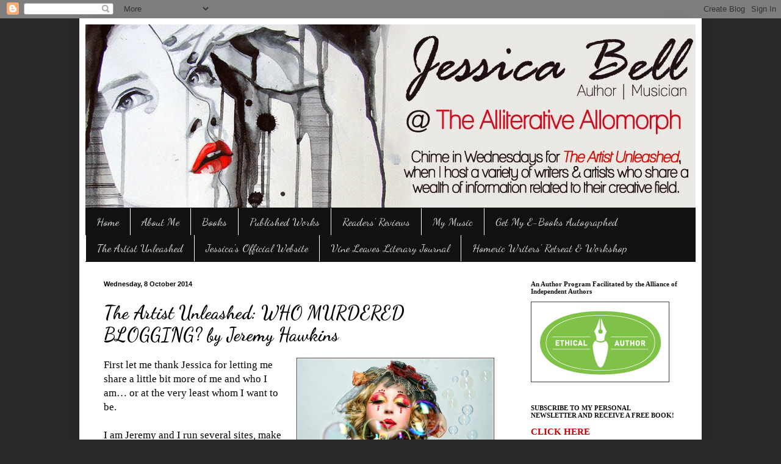

--- FILE ---
content_type: text/html; charset=UTF-8
request_url: https://thealliterativeallomorph.blogspot.com/2014/10/the-artist-unleashed-who-murdered.html
body_size: 36851
content:
<!DOCTYPE html>
<html class='v2' dir='ltr' lang='en-GB'>
<head>
<link href='https://www.blogger.com/static/v1/widgets/335934321-css_bundle_v2.css' rel='stylesheet' type='text/css'/>
<meta content='width=1100' name='viewport'/>
<meta content='text/html; charset=UTF-8' http-equiv='Content-Type'/>
<meta content='blogger' name='generator'/>
<link href='https://thealliterativeallomorph.blogspot.com/favicon.ico' rel='icon' type='image/x-icon'/>
<link href='http://thealliterativeallomorph.blogspot.com/2014/10/the-artist-unleashed-who-murdered.html' rel='canonical'/>
<link rel="alternate" type="application/atom+xml" title="The Alliterative Allomorph - Atom" href="https://thealliterativeallomorph.blogspot.com/feeds/posts/default" />
<link rel="alternate" type="application/rss+xml" title="The Alliterative Allomorph - RSS" href="https://thealliterativeallomorph.blogspot.com/feeds/posts/default?alt=rss" />
<link rel="service.post" type="application/atom+xml" title="The Alliterative Allomorph - Atom" href="https://www.blogger.com/feeds/3315861630765119669/posts/default" />

<link rel="alternate" type="application/atom+xml" title="The Alliterative Allomorph - Atom" href="https://thealliterativeallomorph.blogspot.com/feeds/6176118920255854157/comments/default" />
<!--Can't find substitution for tag [blog.ieCssRetrofitLinks]-->
<link href='https://blogger.googleusercontent.com/img/b/R29vZ2xl/AVvXsEiH6a3b8hnK7WhM3cAD1gxOT2NrCmZl1mSiCRGCx6WsXBS_Yp2z63lREE5r3nz3hwhlty63SA4kVp8ufmBPR4BWZLPkQnZC6prEWHPPXLkxYyu_vmOTVGxCs8Pf0DtieKej8gkHP9qVVa4/s1600/button+for+blog.jpg' rel='image_src'/>
<meta content='http://thealliterativeallomorph.blogspot.com/2014/10/the-artist-unleashed-who-murdered.html' property='og:url'/>
<meta content='The Artist Unleashed: WHO MURDERED BLOGGING? by Jeremy Hawkins' property='og:title'/>
<meta content='Aussie contemporary fiction author, poet, singer/songwriter. She may not write fairy tales, but she can certainly exorcise the beauty within a beast.' property='og:description'/>
<meta content='https://blogger.googleusercontent.com/img/b/R29vZ2xl/AVvXsEiH6a3b8hnK7WhM3cAD1gxOT2NrCmZl1mSiCRGCx6WsXBS_Yp2z63lREE5r3nz3hwhlty63SA4kVp8ufmBPR4BWZLPkQnZC6prEWHPPXLkxYyu_vmOTVGxCs8Pf0DtieKej8gkHP9qVVa4/w1200-h630-p-k-no-nu/button+for+blog.jpg' property='og:image'/>
<title>The Alliterative Allomorph: The Artist Unleashed: WHO MURDERED BLOGGING? by Jeremy Hawkins</title>
<style type='text/css'>@font-face{font-family:'Dancing Script';font-style:normal;font-weight:400;font-display:swap;src:url(//fonts.gstatic.com/s/dancingscript/v29/If2RXTr6YS-zF4S-kcSWSVi_szLviuEHiC4Wl-8.woff2)format('woff2');unicode-range:U+0102-0103,U+0110-0111,U+0128-0129,U+0168-0169,U+01A0-01A1,U+01AF-01B0,U+0300-0301,U+0303-0304,U+0308-0309,U+0323,U+0329,U+1EA0-1EF9,U+20AB;}@font-face{font-family:'Dancing Script';font-style:normal;font-weight:400;font-display:swap;src:url(//fonts.gstatic.com/s/dancingscript/v29/If2RXTr6YS-zF4S-kcSWSVi_szLuiuEHiC4Wl-8.woff2)format('woff2');unicode-range:U+0100-02BA,U+02BD-02C5,U+02C7-02CC,U+02CE-02D7,U+02DD-02FF,U+0304,U+0308,U+0329,U+1D00-1DBF,U+1E00-1E9F,U+1EF2-1EFF,U+2020,U+20A0-20AB,U+20AD-20C0,U+2113,U+2C60-2C7F,U+A720-A7FF;}@font-face{font-family:'Dancing Script';font-style:normal;font-weight:400;font-display:swap;src:url(//fonts.gstatic.com/s/dancingscript/v29/If2RXTr6YS-zF4S-kcSWSVi_szLgiuEHiC4W.woff2)format('woff2');unicode-range:U+0000-00FF,U+0131,U+0152-0153,U+02BB-02BC,U+02C6,U+02DA,U+02DC,U+0304,U+0308,U+0329,U+2000-206F,U+20AC,U+2122,U+2191,U+2193,U+2212,U+2215,U+FEFF,U+FFFD;}@font-face{font-family:'Dancing Script';font-style:normal;font-weight:700;font-display:swap;src:url(//fonts.gstatic.com/s/dancingscript/v29/If2RXTr6YS-zF4S-kcSWSVi_szLviuEHiC4Wl-8.woff2)format('woff2');unicode-range:U+0102-0103,U+0110-0111,U+0128-0129,U+0168-0169,U+01A0-01A1,U+01AF-01B0,U+0300-0301,U+0303-0304,U+0308-0309,U+0323,U+0329,U+1EA0-1EF9,U+20AB;}@font-face{font-family:'Dancing Script';font-style:normal;font-weight:700;font-display:swap;src:url(//fonts.gstatic.com/s/dancingscript/v29/If2RXTr6YS-zF4S-kcSWSVi_szLuiuEHiC4Wl-8.woff2)format('woff2');unicode-range:U+0100-02BA,U+02BD-02C5,U+02C7-02CC,U+02CE-02D7,U+02DD-02FF,U+0304,U+0308,U+0329,U+1D00-1DBF,U+1E00-1E9F,U+1EF2-1EFF,U+2020,U+20A0-20AB,U+20AD-20C0,U+2113,U+2C60-2C7F,U+A720-A7FF;}@font-face{font-family:'Dancing Script';font-style:normal;font-weight:700;font-display:swap;src:url(//fonts.gstatic.com/s/dancingscript/v29/If2RXTr6YS-zF4S-kcSWSVi_szLgiuEHiC4W.woff2)format('woff2');unicode-range:U+0000-00FF,U+0131,U+0152-0153,U+02BB-02BC,U+02C6,U+02DA,U+02DC,U+0304,U+0308,U+0329,U+2000-206F,U+20AC,U+2122,U+2191,U+2193,U+2212,U+2215,U+FEFF,U+FFFD;}</style>
<style id='page-skin-1' type='text/css'><!--
/*
-----------------------------------------------
Blogger Template Style
Name:     Simple
Designer: Blogger
URL:      www.blogger.com
----------------------------------------------- */
/* Content
----------------------------------------------- */
body {
font: normal normal 15px Georgia, Utopia, 'Palatino Linotype', Palatino, serif;
color: #000000;
background: #292929 none no-repeat scroll center center;
padding: 0 40px 40px 40px;
}
html body .region-inner {
min-width: 0;
max-width: 100%;
width: auto;
}
h2 {
font-size: 22px;
}
a:link {
text-decoration:none;
color: #cc0000;
}
a:visited {
text-decoration:none;
color: #cc0000;
}
a:hover {
text-decoration:underline;
color: #cc0000;
}
.body-fauxcolumn-outer .fauxcolumn-inner {
background: transparent none repeat scroll top left;
_background-image: none;
}
.body-fauxcolumn-outer .cap-top {
position: absolute;
z-index: 1;
height: 400px;
width: 100%;
}
.body-fauxcolumn-outer .cap-top .cap-left {
width: 100%;
background: transparent none repeat-x scroll top left;
_background-image: none;
}
.content-outer {
-moz-box-shadow: 0 0 40px rgba(0, 0, 0, .15);
-webkit-box-shadow: 0 0 5px rgba(0, 0, 0, .15);
-goog-ms-box-shadow: 0 0 10px #333333;
box-shadow: 0 0 40px rgba(0, 0, 0, .15);
margin-bottom: 1px;
}
.content-inner {
padding: 10px 10px;
}
.content-inner {
background-color: #ffffff;
}
/* Header
----------------------------------------------- */
.header-outer {
background: transparent none repeat-x scroll 0 -400px;
_background-image: none;
}
.Header h1 {
font: normal normal 60px Arial, Tahoma, Helvetica, FreeSans, sans-serif;
color: #ffffff;
text-shadow: -1px -1px 1px rgba(0, 0, 0, .2);
}
.Header h1 a {
color: #ffffff;
}
.Header .description {
font-size: 140%;
color: #aaaaaa;
}
.header-inner .Header .titlewrapper {
padding: 22px 30px;
}
.header-inner .Header .descriptionwrapper {
padding: 0 30px;
}
/* Tabs
----------------------------------------------- */
.tabs-inner .section:first-child {
border-top: 1px solid transparent;
}
.tabs-inner .section:first-child ul {
margin-top: -1px;
border-top: 1px solid transparent;
border-left: 0 solid transparent;
border-right: 0 solid transparent;
}
.tabs-inner .widget ul {
background: #111111 none repeat-x scroll 0 -800px;
_background-image: none;
border-bottom: 1px solid transparent;
margin-top: 0;
margin-left: -30px;
margin-right: -30px;
}
.tabs-inner .widget li a {
display: inline-block;
padding: .6em 1em;
font: normal normal 18px Dancing Script;
color: #d6dde0;
border-left: 1px solid #ffffff;
border-right: 0 solid transparent;
}
.tabs-inner .widget li:first-child a {
border-left: none;
}
.tabs-inner .widget li.selected a, .tabs-inner .widget li a:hover {
color: #cc0000;
background-color: #292929;
text-decoration: none;
}
/* Columns
----------------------------------------------- */
.main-outer {
border-top: 0 solid transparent;
}
.fauxcolumn-left-outer .fauxcolumn-inner {
border-right: 1px solid transparent;
}
.fauxcolumn-right-outer .fauxcolumn-inner {
border-left: 1px solid transparent;
}
/* Headings
----------------------------------------------- */
div.widget > h2,
div.widget h2.title {
margin: 0 0 1em 0;
font: normal bold 11px Georgia, Utopia, 'Palatino Linotype', Palatino, serif;
color: #111111;
}
/* Widgets
----------------------------------------------- */
.widget .zippy {
color: #292929;
text-shadow: 2px 2px 1px rgba(0, 0, 0, .1);
}
.widget .popular-posts ul {
list-style: none;
}
/* Posts
----------------------------------------------- */
h2.date-header {
font: normal bold 11px Arial, Tahoma, Helvetica, FreeSans, sans-serif;
}
.date-header span {
background-color: transparent;
color: #000000;
padding: inherit;
letter-spacing: inherit;
margin: inherit;
}
.main-inner {
padding-top: 30px;
padding-bottom: 30px;
}
.main-inner .column-center-inner {
padding: 0 15px;
}
.main-inner .column-center-inner .section {
margin: 0 15px;
}
.post {
margin: 0 0 25px 0;
}
h3.post-title, .comments h4 {
font: normal bold 30px Dancing Script;
margin: .75em 0 0;
}
.post-body {
font-size: 110%;
line-height: 1.4;
position: relative;
}
.post-body img, .post-body .tr-caption-container, .Profile img, .Image img,
.BlogList .item-thumbnail img {
padding: 0;
background: #ffffff;
border: 1px solid #444444;
-moz-box-shadow: 1px 1px 5px rgba(0, 0, 0, .1);
-webkit-box-shadow: 1px 1px 5px rgba(0, 0, 0, .1);
box-shadow: 1px 1px 5px rgba(0, 0, 0, .1);
}
.post-body img, .post-body .tr-caption-container {
padding: 1px;
}
.post-body .tr-caption-container {
color: #cc0000;
}
.post-body .tr-caption-container img {
padding: 0;
background: transparent;
border: none;
-moz-box-shadow: 0 0 0 rgba(0, 0, 0, .1);
-webkit-box-shadow: 0 0 0 rgba(0, 0, 0, .1);
box-shadow: 0 0 0 rgba(0, 0, 0, .1);
}
.post-header {
margin: 0 0 1.5em;
line-height: 1.6;
font-size: 90%;
}
.post-footer {
margin: 20px -2px 0;
padding: 5px 10px;
color: #000000;
background-color: #cccccc;
border-bottom: 1px solid #444444;
line-height: 1.6;
font-size: 90%;
}
#comments .comment-author {
padding-top: 1.5em;
border-top: 1px solid transparent;
background-position: 0 1.5em;
}
#comments .comment-author:first-child {
padding-top: 0;
border-top: none;
}
.avatar-image-container {
margin: .2em 0 0;
}
#comments .avatar-image-container img {
border: 1px solid #444444;
}
/* Comments
----------------------------------------------- */
.comments .comments-content .icon.blog-author {
background-repeat: no-repeat;
background-image: url([data-uri]);
}
.comments .comments-content .loadmore a {
border-top: 1px solid #292929;
border-bottom: 1px solid #292929;
}
.comments .comment-thread.inline-thread {
background-color: #cccccc;
}
.comments .continue {
border-top: 2px solid #292929;
}
/* Accents
---------------------------------------------- */
.section-columns td.columns-cell {
border-left: 1px solid transparent;
}
.blog-pager {
background: transparent none no-repeat scroll top center;
}
.blog-pager-older-link, .home-link,
.blog-pager-newer-link {
background-color: #ffffff;
padding: 5px;
}
.footer-outer {
border-top: 0 dashed #bbbbbb;
}
/* Mobile
----------------------------------------------- */
body.mobile  {
background-size: auto;
}
.mobile .body-fauxcolumn-outer {
background: transparent none repeat scroll top left;
}
.mobile .body-fauxcolumn-outer .cap-top {
background-size: 100% auto;
}
.mobile .content-outer {
-webkit-box-shadow: 0 0 3px rgba(0, 0, 0, .15);
box-shadow: 0 0 3px rgba(0, 0, 0, .15);
}
.mobile .tabs-inner .widget ul {
margin-left: 0;
margin-right: 0;
}
.mobile .post {
margin: 0;
}
.mobile .main-inner .column-center-inner .section {
margin: 0;
}
.mobile .date-header span {
padding: 0.1em 10px;
margin: 0 -10px;
}
.mobile h3.post-title {
margin: 0;
}
.mobile .blog-pager {
background: transparent none no-repeat scroll top center;
}
.mobile .footer-outer {
border-top: none;
}
.mobile .main-inner, .mobile .footer-inner {
background-color: #ffffff;
}
.mobile-index-contents {
color: #000000;
}
.mobile-link-button {
background-color: #cc0000;
}
.mobile-link-button a:link, .mobile-link-button a:visited {
color: #ffffff;
}
.mobile .tabs-inner .section:first-child {
border-top: none;
}
.mobile .tabs-inner .PageList .widget-content {
background-color: #292929;
color: #cc0000;
border-top: 1px solid transparent;
border-bottom: 1px solid transparent;
}
.mobile .tabs-inner .PageList .widget-content .pagelist-arrow {
border-left: 1px solid transparent;
}

--></style>
<style id='template-skin-1' type='text/css'><!--
body {
min-width: 1020px;
}
.content-outer, .content-fauxcolumn-outer, .region-inner {
min-width: 1020px;
max-width: 1020px;
_width: 1020px;
}
.main-inner .columns {
padding-left: 0px;
padding-right: 300px;
}
.main-inner .fauxcolumn-center-outer {
left: 0px;
right: 300px;
/* IE6 does not respect left and right together */
_width: expression(this.parentNode.offsetWidth -
parseInt("0px") -
parseInt("300px") + 'px');
}
.main-inner .fauxcolumn-left-outer {
width: 0px;
}
.main-inner .fauxcolumn-right-outer {
width: 300px;
}
.main-inner .column-left-outer {
width: 0px;
right: 100%;
margin-left: -0px;
}
.main-inner .column-right-outer {
width: 300px;
margin-right: -300px;
}
#layout {
min-width: 0;
}
#layout .content-outer {
min-width: 0;
width: 800px;
}
#layout .region-inner {
min-width: 0;
width: auto;
}
body#layout div.add_widget {
padding: 8px;
}
body#layout div.add_widget a {
margin-left: 32px;
}
--></style>
<link href='https://www.blogger.com/dyn-css/authorization.css?targetBlogID=3315861630765119669&amp;zx=548d737b-7758-47ef-8ab4-4a00cea29d1b' media='none' onload='if(media!=&#39;all&#39;)media=&#39;all&#39;' rel='stylesheet'/><noscript><link href='https://www.blogger.com/dyn-css/authorization.css?targetBlogID=3315861630765119669&amp;zx=548d737b-7758-47ef-8ab4-4a00cea29d1b' rel='stylesheet'/></noscript>
<meta name='google-adsense-platform-account' content='ca-host-pub-1556223355139109'/>
<meta name='google-adsense-platform-domain' content='blogspot.com'/>

</head>
<body class='loading variant-dark'>
<div class='navbar section' id='navbar' name='Navbar'><div class='widget Navbar' data-version='1' id='Navbar1'><script type="text/javascript">
    function setAttributeOnload(object, attribute, val) {
      if(window.addEventListener) {
        window.addEventListener('load',
          function(){ object[attribute] = val; }, false);
      } else {
        window.attachEvent('onload', function(){ object[attribute] = val; });
      }
    }
  </script>
<div id="navbar-iframe-container"></div>
<script type="text/javascript" src="https://apis.google.com/js/platform.js"></script>
<script type="text/javascript">
      gapi.load("gapi.iframes:gapi.iframes.style.bubble", function() {
        if (gapi.iframes && gapi.iframes.getContext) {
          gapi.iframes.getContext().openChild({
              url: 'https://www.blogger.com/navbar/3315861630765119669?po\x3d6176118920255854157\x26origin\x3dhttps://thealliterativeallomorph.blogspot.com',
              where: document.getElementById("navbar-iframe-container"),
              id: "navbar-iframe"
          });
        }
      });
    </script><script type="text/javascript">
(function() {
var script = document.createElement('script');
script.type = 'text/javascript';
script.src = '//pagead2.googlesyndication.com/pagead/js/google_top_exp.js';
var head = document.getElementsByTagName('head')[0];
if (head) {
head.appendChild(script);
}})();
</script>
</div></div>
<div class='body-fauxcolumns'>
<div class='fauxcolumn-outer body-fauxcolumn-outer'>
<div class='cap-top'>
<div class='cap-left'></div>
<div class='cap-right'></div>
</div>
<div class='fauxborder-left'>
<div class='fauxborder-right'></div>
<div class='fauxcolumn-inner'>
</div>
</div>
<div class='cap-bottom'>
<div class='cap-left'></div>
<div class='cap-right'></div>
</div>
</div>
</div>
<div class='content'>
<div class='content-fauxcolumns'>
<div class='fauxcolumn-outer content-fauxcolumn-outer'>
<div class='cap-top'>
<div class='cap-left'></div>
<div class='cap-right'></div>
</div>
<div class='fauxborder-left'>
<div class='fauxborder-right'></div>
<div class='fauxcolumn-inner'>
</div>
</div>
<div class='cap-bottom'>
<div class='cap-left'></div>
<div class='cap-right'></div>
</div>
</div>
</div>
<div class='content-outer'>
<div class='content-cap-top cap-top'>
<div class='cap-left'></div>
<div class='cap-right'></div>
</div>
<div class='fauxborder-left content-fauxborder-left'>
<div class='fauxborder-right content-fauxborder-right'></div>
<div class='content-inner'>
<header>
<div class='header-outer'>
<div class='header-cap-top cap-top'>
<div class='cap-left'></div>
<div class='cap-right'></div>
</div>
<div class='fauxborder-left header-fauxborder-left'>
<div class='fauxborder-right header-fauxborder-right'></div>
<div class='region-inner header-inner'>
<div class='header section' id='header' name='Header'><div class='widget Header' data-version='1' id='Header1'>
<div id='header-inner'>
<a href='https://thealliterativeallomorph.blogspot.com/' style='display: block'>
<img alt='The Alliterative Allomorph' height='300px; ' id='Header1_headerimg' src='https://blogger.googleusercontent.com/img/b/R29vZ2xl/AVvXsEjz6mKUB8jIzcyEQr38qKTcvxcAa5HwQTesDMRnP9pQN4d-aRQFp_xlGXund354XsRz21Cu2yRMtdJFYusCYCgZLnjJS5awHu0o9fZxKO4nE6kjgBmb99XUGXjh38c_Z1TSOLQRVOOQCOQ/s1600/blog-banner2014_flat.jpg' style='display: block' width='1020px; '/>
</a>
</div>
</div></div>
</div>
</div>
<div class='header-cap-bottom cap-bottom'>
<div class='cap-left'></div>
<div class='cap-right'></div>
</div>
</div>
</header>
<div class='tabs-outer'>
<div class='tabs-cap-top cap-top'>
<div class='cap-left'></div>
<div class='cap-right'></div>
</div>
<div class='fauxborder-left tabs-fauxborder-left'>
<div class='fauxborder-right tabs-fauxborder-right'></div>
<div class='region-inner tabs-inner'>
<div class='tabs section' id='crosscol' name='Cross-column'><div class='widget PageList' data-version='1' id='PageList1'>
<div class='widget-content'>
<ul>
<li>
<a href='https://thealliterativeallomorph.blogspot.com/'>Home</a>
</li>
<li>
<a href='http://www.jessicabellauthor.com/biography.html'>About Me</a>
</li>
<li>
<a href='http://www.jessicabellauthor.com/books.html'>Books</a>
</li>
<li>
<a href='http://www.jessicabellauthor.com/reading-room.html'>Published Works</a>
</li>
<li>
<a href='https://thealliterativeallomorph.blogspot.com/p/readers-reviews.html'>Readers' Reviews</a>
</li>
<li>
<a href='https://soundcloud.com/msbessiebell'>My Music</a>
</li>
<li>
<a href='http://www.authorgraph.com/authors/MsBessieBell'>Get My E-Books Autographed</a>
</li>
<li>
<a href='https://thealliterativeallomorph.blogspot.com/p/author-guest-post-day.html'>The Artist Unleashed</a>
</li>
<li>
<a href='http://jessicabellauthor.com/'>Jessica's Official Website</a>
</li>
<li>
<a href='http://www.vineleavesliteraryjournal.com/'>Vine Leaves Literary Journal</a>
</li>
<li>
<a href='http://www.homericwriters.com/'>Homeric Writers' Retreat &amp; Workshop</a>
</li>
</ul>
<div class='clear'></div>
</div>
</div></div>
<div class='tabs no-items section' id='crosscol-overflow' name='Cross-Column 2'></div>
</div>
</div>
<div class='tabs-cap-bottom cap-bottom'>
<div class='cap-left'></div>
<div class='cap-right'></div>
</div>
</div>
<div class='main-outer'>
<div class='main-cap-top cap-top'>
<div class='cap-left'></div>
<div class='cap-right'></div>
</div>
<div class='fauxborder-left main-fauxborder-left'>
<div class='fauxborder-right main-fauxborder-right'></div>
<div class='region-inner main-inner'>
<div class='columns fauxcolumns'>
<div class='fauxcolumn-outer fauxcolumn-center-outer'>
<div class='cap-top'>
<div class='cap-left'></div>
<div class='cap-right'></div>
</div>
<div class='fauxborder-left'>
<div class='fauxborder-right'></div>
<div class='fauxcolumn-inner'>
</div>
</div>
<div class='cap-bottom'>
<div class='cap-left'></div>
<div class='cap-right'></div>
</div>
</div>
<div class='fauxcolumn-outer fauxcolumn-left-outer'>
<div class='cap-top'>
<div class='cap-left'></div>
<div class='cap-right'></div>
</div>
<div class='fauxborder-left'>
<div class='fauxborder-right'></div>
<div class='fauxcolumn-inner'>
</div>
</div>
<div class='cap-bottom'>
<div class='cap-left'></div>
<div class='cap-right'></div>
</div>
</div>
<div class='fauxcolumn-outer fauxcolumn-right-outer'>
<div class='cap-top'>
<div class='cap-left'></div>
<div class='cap-right'></div>
</div>
<div class='fauxborder-left'>
<div class='fauxborder-right'></div>
<div class='fauxcolumn-inner'>
</div>
</div>
<div class='cap-bottom'>
<div class='cap-left'></div>
<div class='cap-right'></div>
</div>
</div>
<!-- corrects IE6 width calculation -->
<div class='columns-inner'>
<div class='column-center-outer'>
<div class='column-center-inner'>
<div class='main section' id='main' name='Main'><div class='widget Blog' data-version='1' id='Blog1'>
<div class='blog-posts hfeed'>

          <div class="date-outer">
        
<h2 class='date-header'><span>Wednesday, 8 October 2014</span></h2>

          <div class="date-posts">
        
<div class='post-outer'>
<div class='post hentry uncustomized-post-template' itemprop='blogPost' itemscope='itemscope' itemtype='http://schema.org/BlogPosting'>
<meta content='https://blogger.googleusercontent.com/img/b/R29vZ2xl/AVvXsEiH6a3b8hnK7WhM3cAD1gxOT2NrCmZl1mSiCRGCx6WsXBS_Yp2z63lREE5r3nz3hwhlty63SA4kVp8ufmBPR4BWZLPkQnZC6prEWHPPXLkxYyu_vmOTVGxCs8Pf0DtieKej8gkHP9qVVa4/s1600/button+for+blog.jpg' itemprop='image_url'/>
<meta content='3315861630765119669' itemprop='blogId'/>
<meta content='6176118920255854157' itemprop='postId'/>
<a name='6176118920255854157'></a>
<h3 class='post-title entry-title' itemprop='name'>
The Artist Unleashed: WHO MURDERED BLOGGING? by Jeremy Hawkins
</h3>
<div class='post-header'>
<div class='post-header-line-1'></div>
</div>
<div class='post-body entry-content' id='post-body-6176118920255854157' itemprop='description articleBody'>
<div dir="ltr" style="text-align: left;" trbidi="on">
<div class="separator" style="clear: both; text-align: center;">
<a href="http://thealliterativeallomorph.blogspot.gr/p/author-guest-post-day.html" imageanchor="1" style="clear: right; float: right; margin-bottom: 1em; margin-left: 1em;" target="_blank"><img border="0" height="291" src="https://blogger.googleusercontent.com/img/b/R29vZ2xl/AVvXsEiH6a3b8hnK7WhM3cAD1gxOT2NrCmZl1mSiCRGCx6WsXBS_Yp2z63lREE5r3nz3hwhlty63SA4kVp8ufmBPR4BWZLPkQnZC6prEWHPPXLkxYyu_vmOTVGxCs8Pf0DtieKej8gkHP9qVVa4/s1600/button+for+blog.jpg" width="320" /></a></div>
First let me thank Jessica for letting me share a little bit more of me and who I am&#8230; or at the very least whom I want to be.<br />
<br />
I am Jeremy and I run several sites, make art books, sell t-shirts and I am sure a few more things that I just cannot think of. I started most of my sites six years ago with the intention of offering my world to you the reader, sharing my crazy obscure thoughts, and well, hope to spring a few coins. <br />
<br />
<b>From a cocoon to a butterfly, from design after redesign I feel ...</b><br />
<b><br /></b>
<b style="background-color: white; font-family: Georgia, Utopia, 'Palatino Linotype', Palatino, serif; font-size: 17px; line-height: 23.1000003814697px;"><span style="font-size: medium;">Sorry for the interruption, but The Artist Unleashed posts have moved to a new domain. Please click&nbsp;<a href="http://www.theartistunleashed.com/blog/who-murdered-blogging-by-jeremy-hawkins" target="_blank">HERE</a>&nbsp;to read the rest of this post and for the opportunity to comment.</span></b><br />
<div>
<div dir="ltr" style="text-align: left;" trbidi="on">
<div>
<div style="text-align: center;">
<div>
<span style="color: #cc0000; font-family: inherit; font-size: x-large;"><b>___________________</b></span><br />
<span style="color: #cc0000; font-family: inherit; font-size: x-large;"><b><br /></b></span></div>
</div>
<div style="text-align: center;">
<i style="background-color: white; font-size: 17px; line-height: 23.1000003814697px;"><span style="font-family: inherit;"><a href="http://www.jessicabellauthor.com/sign-up-to-my-newsletter.html" style="color: #cc0000; text-decoration: none;" target="_blank">Sign up to Jessica's newsletter</a>&nbsp;and receive Book #1 of the Writing in a Nutshell Series,&nbsp;<a href="http://www.jessicabellauthor.com/nonfiction.html" style="color: #cc0000; text-decoration: none;">Show &amp; Tell in a Nutshell</a>, or&nbsp;<a href="http://www.jessicabellauthor.com/poetry--short-stories.html" style="color: #cc0000; text-decoration: none;">Muted: A Short Story in Verse</a>, for FREE.</span></i></div>
</div>
</div>
</div>
</div>
<div style='clear: both;'></div>
</div>
<div class='post-footer'>
<div class='post-footer-line post-footer-line-1'>
<span class='post-author vcard'>
Posted by
<span class='fn' itemprop='author' itemscope='itemscope' itemtype='http://schema.org/Person'>
<meta content='https://www.blogger.com/profile/10889900730906728317' itemprop='url'/>
<a class='g-profile' href='https://www.blogger.com/profile/10889900730906728317' rel='author' title='author profile'>
<span itemprop='name'>Jessica Bell</span>
</a>
</span>
</span>
<span class='post-timestamp'>
at
<meta content='http://thealliterativeallomorph.blogspot.com/2014/10/the-artist-unleashed-who-murdered.html' itemprop='url'/>
<a class='timestamp-link' href='https://thealliterativeallomorph.blogspot.com/2014/10/the-artist-unleashed-who-murdered.html' rel='bookmark' title='permanent link'><abbr class='published' itemprop='datePublished' title='2014-10-08T10:57:00+03:00'>Wednesday, October 08, 2014</abbr></a>
</span>
<span class='post-comment-link'>
</span>
<span class='post-icons'>
<span class='item-action'>
<a href='https://www.blogger.com/email-post/3315861630765119669/6176118920255854157' title='Email Post'>
<img alt='' class='icon-action' height='13' src='https://resources.blogblog.com/img/icon18_email.gif' width='18'/>
</a>
</span>
<span class='item-control blog-admin pid-289549527'>
<a href='https://www.blogger.com/post-edit.g?blogID=3315861630765119669&postID=6176118920255854157&from=pencil' title='Edit Post'>
<img alt='' class='icon-action' height='18' src='https://resources.blogblog.com/img/icon18_edit_allbkg.gif' width='18'/>
</a>
</span>
</span>
<div class='post-share-buttons goog-inline-block'>
<a class='goog-inline-block share-button sb-email' href='https://www.blogger.com/share-post.g?blogID=3315861630765119669&postID=6176118920255854157&target=email' target='_blank' title='Email This'><span class='share-button-link-text'>Email This</span></a><a class='goog-inline-block share-button sb-blog' href='https://www.blogger.com/share-post.g?blogID=3315861630765119669&postID=6176118920255854157&target=blog' onclick='window.open(this.href, "_blank", "height=270,width=475"); return false;' target='_blank' title='BlogThis!'><span class='share-button-link-text'>BlogThis!</span></a><a class='goog-inline-block share-button sb-twitter' href='https://www.blogger.com/share-post.g?blogID=3315861630765119669&postID=6176118920255854157&target=twitter' target='_blank' title='Share to X'><span class='share-button-link-text'>Share to X</span></a><a class='goog-inline-block share-button sb-facebook' href='https://www.blogger.com/share-post.g?blogID=3315861630765119669&postID=6176118920255854157&target=facebook' onclick='window.open(this.href, "_blank", "height=430,width=640"); return false;' target='_blank' title='Share to Facebook'><span class='share-button-link-text'>Share to Facebook</span></a><a class='goog-inline-block share-button sb-pinterest' href='https://www.blogger.com/share-post.g?blogID=3315861630765119669&postID=6176118920255854157&target=pinterest' target='_blank' title='Share to Pinterest'><span class='share-button-link-text'>Share to Pinterest</span></a>
</div>
</div>
<div class='post-footer-line post-footer-line-2'>
<span class='post-labels'>
Labels:
<a href='https://thealliterativeallomorph.blogspot.com/search/label/Blogging' rel='tag'>Blogging</a>,
<a href='https://thealliterativeallomorph.blogspot.com/search/label/social%20media' rel='tag'>social media</a>,
<a href='https://thealliterativeallomorph.blogspot.com/search/label/The%20Artist%20Unleashed' rel='tag'>The Artist Unleashed</a>
</span>
</div>
<div class='post-footer-line post-footer-line-3'>
<span class='post-location'>
</span>
</div>
</div>
</div>
<div class='comments' id='comments'>
<a name='comments'></a>
<h4>31 comments:</h4>
<div class='comments-content'>
<script async='async' src='' type='text/javascript'></script>
<script type='text/javascript'>
    (function() {
      var items = null;
      var msgs = null;
      var config = {};

// <![CDATA[
      var cursor = null;
      if (items && items.length > 0) {
        cursor = parseInt(items[items.length - 1].timestamp) + 1;
      }

      var bodyFromEntry = function(entry) {
        var text = (entry &&
                    ((entry.content && entry.content.$t) ||
                     (entry.summary && entry.summary.$t))) ||
            '';
        if (entry && entry.gd$extendedProperty) {
          for (var k in entry.gd$extendedProperty) {
            if (entry.gd$extendedProperty[k].name == 'blogger.contentRemoved') {
              return '<span class="deleted-comment">' + text + '</span>';
            }
          }
        }
        return text;
      }

      var parse = function(data) {
        cursor = null;
        var comments = [];
        if (data && data.feed && data.feed.entry) {
          for (var i = 0, entry; entry = data.feed.entry[i]; i++) {
            var comment = {};
            // comment ID, parsed out of the original id format
            var id = /blog-(\d+).post-(\d+)/.exec(entry.id.$t);
            comment.id = id ? id[2] : null;
            comment.body = bodyFromEntry(entry);
            comment.timestamp = Date.parse(entry.published.$t) + '';
            if (entry.author && entry.author.constructor === Array) {
              var auth = entry.author[0];
              if (auth) {
                comment.author = {
                  name: (auth.name ? auth.name.$t : undefined),
                  profileUrl: (auth.uri ? auth.uri.$t : undefined),
                  avatarUrl: (auth.gd$image ? auth.gd$image.src : undefined)
                };
              }
            }
            if (entry.link) {
              if (entry.link[2]) {
                comment.link = comment.permalink = entry.link[2].href;
              }
              if (entry.link[3]) {
                var pid = /.*comments\/default\/(\d+)\?.*/.exec(entry.link[3].href);
                if (pid && pid[1]) {
                  comment.parentId = pid[1];
                }
              }
            }
            comment.deleteclass = 'item-control blog-admin';
            if (entry.gd$extendedProperty) {
              for (var k in entry.gd$extendedProperty) {
                if (entry.gd$extendedProperty[k].name == 'blogger.itemClass') {
                  comment.deleteclass += ' ' + entry.gd$extendedProperty[k].value;
                } else if (entry.gd$extendedProperty[k].name == 'blogger.displayTime') {
                  comment.displayTime = entry.gd$extendedProperty[k].value;
                }
              }
            }
            comments.push(comment);
          }
        }
        return comments;
      };

      var paginator = function(callback) {
        if (hasMore()) {
          var url = config.feed + '?alt=json&v=2&orderby=published&reverse=false&max-results=50';
          if (cursor) {
            url += '&published-min=' + new Date(cursor).toISOString();
          }
          window.bloggercomments = function(data) {
            var parsed = parse(data);
            cursor = parsed.length < 50 ? null
                : parseInt(parsed[parsed.length - 1].timestamp) + 1
            callback(parsed);
            window.bloggercomments = null;
          }
          url += '&callback=bloggercomments';
          var script = document.createElement('script');
          script.type = 'text/javascript';
          script.src = url;
          document.getElementsByTagName('head')[0].appendChild(script);
        }
      };
      var hasMore = function() {
        return !!cursor;
      };
      var getMeta = function(key, comment) {
        if ('iswriter' == key) {
          var matches = !!comment.author
              && comment.author.name == config.authorName
              && comment.author.profileUrl == config.authorUrl;
          return matches ? 'true' : '';
        } else if ('deletelink' == key) {
          return config.baseUri + '/comment/delete/'
               + config.blogId + '/' + comment.id;
        } else if ('deleteclass' == key) {
          return comment.deleteclass;
        }
        return '';
      };

      var replybox = null;
      var replyUrlParts = null;
      var replyParent = undefined;

      var onReply = function(commentId, domId) {
        if (replybox == null) {
          // lazily cache replybox, and adjust to suit this style:
          replybox = document.getElementById('comment-editor');
          if (replybox != null) {
            replybox.height = '250px';
            replybox.style.display = 'block';
            replyUrlParts = replybox.src.split('#');
          }
        }
        if (replybox && (commentId !== replyParent)) {
          replybox.src = '';
          document.getElementById(domId).insertBefore(replybox, null);
          replybox.src = replyUrlParts[0]
              + (commentId ? '&parentID=' + commentId : '')
              + '#' + replyUrlParts[1];
          replyParent = commentId;
        }
      };

      var hash = (window.location.hash || '#').substring(1);
      var startThread, targetComment;
      if (/^comment-form_/.test(hash)) {
        startThread = hash.substring('comment-form_'.length);
      } else if (/^c[0-9]+$/.test(hash)) {
        targetComment = hash.substring(1);
      }

      // Configure commenting API:
      var configJso = {
        'maxDepth': config.maxThreadDepth
      };
      var provider = {
        'id': config.postId,
        'data': items,
        'loadNext': paginator,
        'hasMore': hasMore,
        'getMeta': getMeta,
        'onReply': onReply,
        'rendered': true,
        'initComment': targetComment,
        'initReplyThread': startThread,
        'config': configJso,
        'messages': msgs
      };

      var render = function() {
        if (window.goog && window.goog.comments) {
          var holder = document.getElementById('comment-holder');
          window.goog.comments.render(holder, provider);
        }
      };

      // render now, or queue to render when library loads:
      if (window.goog && window.goog.comments) {
        render();
      } else {
        window.goog = window.goog || {};
        window.goog.comments = window.goog.comments || {};
        window.goog.comments.loadQueue = window.goog.comments.loadQueue || [];
        window.goog.comments.loadQueue.push(render);
      }
    })();
// ]]>
  </script>
<div id='comment-holder'>
<div class="comment-thread toplevel-thread"><ol id="top-ra"><li class="comment" id="c1463621633952493592"><div class="avatar-image-container"><img src="//blogger.googleusercontent.com/img/b/R29vZ2xl/AVvXsEiWPJpVn_nObp7UMhGNHnm-iiRsNaNe0VqljGG-casZQbuCWsVL9dggtjAPizQJlHC_DS-F2vECx1tRFDlZL1Jz3hsYeq6jMIRpHvFMFy1fnqgzP61gcmRISZgrMPzwqTg/s45-c/IMG_20221120_111149.jpg" alt=""/></div><div class="comment-block"><div class="comment-header"><cite class="user"><a href="https://www.blogger.com/profile/16927558937796802496" rel="nofollow">Trisha</a></cite><span class="icon user "></span><span class="datetime secondary-text"><a rel="nofollow" href="https://thealliterativeallomorph.blogspot.com/2014/10/the-artist-unleashed-who-murdered.html?showComment=1412756380331#c1463621633952493592">8 October 2014 at 11:19</a></span></div><p class="comment-content">I don&#39;t think I&#39;ve murdered myself quite yet ... :)<br><br>I started my blog in December 2010, and for the most part I think it&#39;s stayed what it was. I&#39;ve never had a set plan for it, other than to share my writing experience. So I guess in a way I have deviated from that a bit, by posting for blogfests, book reviews, etc. But I&#39;ve always come back to my writing generally within a few posts of any of those &quot;other&quot; things. Or I may post for a blog fest but also mention my writing status somewhere in the post, as a P.S.<br><br>So generally I don&#39;t feel that things have changed much. Except that I have learned that it&#39;s often better to write shorter posts, at least if you want more than one or two comments. ;)</p><span class="comment-actions secondary-text"><a class="comment-reply" target="_self" data-comment-id="1463621633952493592">Reply</a><span class="item-control blog-admin blog-admin pid-1863899965"><a target="_self" href="https://www.blogger.com/comment/delete/3315861630765119669/1463621633952493592">Delete</a></span></span></div><div class="comment-replies"><div id="c1463621633952493592-rt" class="comment-thread inline-thread"><span class="thread-toggle thread-expanded"><span class="thread-arrow"></span><span class="thread-count"><a target="_self">Replies</a></span></span><ol id="c1463621633952493592-ra" class="thread-chrome thread-expanded"><div><li class="comment" id="c8878666053809982760"><div class="avatar-image-container"><img src="//blogger.googleusercontent.com/img/b/R29vZ2xl/AVvXsEj9kaDKjc1GzTGlykznkmN_CxqUef4W7LgPMA7-x3yvbNZUvZGlQXiVa7NDTp5GNNzyokjMaBwGOAekuCawJZ0S2Dz17szoz5UL4eF_1Be-JrsmSFpKAS1yndOLgHBNGYw/s45-c/Kill+a+Pumpkin+by+JMH+cropped.jpg" alt=""/></div><div class="comment-block"><div class="comment-header"><cite class="user"><a href="https://www.blogger.com/profile/09912258155288958827" rel="nofollow">Jeremy [Retro]</a></cite><span class="icon user "></span><span class="datetime secondary-text"><a rel="nofollow" href="https://thealliterativeallomorph.blogspot.com/2014/10/the-artist-unleashed-who-murdered.html?showComment=1413301861275#c8878666053809982760">14 October 2014 at 18:51</a></span></div><p class="comment-content">Trisha,<br><br>thank you... I started out with the zombie thing and not that got old in the media, it did for me. I then revamped and repeated, so I hope that people can see the weird transitions.<br><br>Jeremy</p><span class="comment-actions secondary-text"><span class="item-control blog-admin blog-admin pid-938045994"><a target="_self" href="https://www.blogger.com/comment/delete/3315861630765119669/8878666053809982760">Delete</a></span></span></div><div class="comment-replies"><div id="c8878666053809982760-rt" class="comment-thread inline-thread hidden"><span class="thread-toggle thread-expanded"><span class="thread-arrow"></span><span class="thread-count"><a target="_self">Replies</a></span></span><ol id="c8878666053809982760-ra" class="thread-chrome thread-expanded"><div></div><div id="c8878666053809982760-continue" class="continue"><a class="comment-reply" target="_self" data-comment-id="8878666053809982760">Reply</a></div></ol></div></div><div class="comment-replybox-single" id="c8878666053809982760-ce"></div></li></div><div id="c1463621633952493592-continue" class="continue"><a class="comment-reply" target="_self" data-comment-id="1463621633952493592">Reply</a></div></ol></div></div><div class="comment-replybox-single" id="c1463621633952493592-ce"></div></li><li class="comment" id="c4392345244073438461"><div class="avatar-image-container"><img src="//blogger.googleusercontent.com/img/b/R29vZ2xl/AVvXsEhF8Q9Bp-A_K8dLeQ5-h0AzTlUsNzRle4iBfSpuPBtGsmxw_lGxlbsPcpjL_o19NuXeo4i15tcan8TVSyg93EMP5f6n7APCvcYFXx6QZmIRE69MEZQV583jQN3dI456Ng/s45-c/*" alt=""/></div><div class="comment-block"><div class="comment-header"><cite class="user"><a href="https://www.blogger.com/profile/09770065693345181702" rel="nofollow">Alex J. Cavanaugh</a></cite><span class="icon user "></span><span class="datetime secondary-text"><a rel="nofollow" href="https://thealliterativeallomorph.blogspot.com/2014/10/the-artist-unleashed-who-murdered.html?showComment=1412761890593#c4392345244073438461">8 October 2014 at 12:51</a></span></div><p class="comment-content">Next month will be five years for me. Why did I begin blogging? I was told to get my butt online by my publisher. With a blog, I could cover website and social media at the same time.<br>It has changed. It&#39;s changed many times though. I think it&#39;s just the effect of having been around as long as we have that we see it differently. There are new blogs starting all the time. We just have to find them. And hope we don&#39;t lose our other blogger buddies as they start to drift away.</p><span class="comment-actions secondary-text"><a class="comment-reply" target="_self" data-comment-id="4392345244073438461">Reply</a><span class="item-control blog-admin blog-admin pid-557530351"><a target="_self" href="https://www.blogger.com/comment/delete/3315861630765119669/4392345244073438461">Delete</a></span></span></div><div class="comment-replies"><div id="c4392345244073438461-rt" class="comment-thread inline-thread"><span class="thread-toggle thread-expanded"><span class="thread-arrow"></span><span class="thread-count"><a target="_self">Replies</a></span></span><ol id="c4392345244073438461-ra" class="thread-chrome thread-expanded"><div><li class="comment" id="c4976079314790597021"><div class="avatar-image-container"><img src="//blogger.googleusercontent.com/img/b/R29vZ2xl/AVvXsEj9kaDKjc1GzTGlykznkmN_CxqUef4W7LgPMA7-x3yvbNZUvZGlQXiVa7NDTp5GNNzyokjMaBwGOAekuCawJZ0S2Dz17szoz5UL4eF_1Be-JrsmSFpKAS1yndOLgHBNGYw/s45-c/Kill+a+Pumpkin+by+JMH+cropped.jpg" alt=""/></div><div class="comment-block"><div class="comment-header"><cite class="user"><a href="https://www.blogger.com/profile/09912258155288958827" rel="nofollow">Jeremy [Retro]</a></cite><span class="icon user "></span><span class="datetime secondary-text"><a rel="nofollow" href="https://thealliterativeallomorph.blogspot.com/2014/10/the-artist-unleashed-who-murdered.html?showComment=1413302006684#c4976079314790597021">14 October 2014 at 18:53</a></span></div><p class="comment-content">Alex,<br><br>You are one of the heavy blog players, people really do come to you for advice, fun, new book releases and of course the humor. I have watched you evolve, I still love your header... wink!<br><br>Jeremy</p><span class="comment-actions secondary-text"><span class="item-control blog-admin blog-admin pid-938045994"><a target="_self" href="https://www.blogger.com/comment/delete/3315861630765119669/4976079314790597021">Delete</a></span></span></div><div class="comment-replies"><div id="c4976079314790597021-rt" class="comment-thread inline-thread hidden"><span class="thread-toggle thread-expanded"><span class="thread-arrow"></span><span class="thread-count"><a target="_self">Replies</a></span></span><ol id="c4976079314790597021-ra" class="thread-chrome thread-expanded"><div></div><div id="c4976079314790597021-continue" class="continue"><a class="comment-reply" target="_self" data-comment-id="4976079314790597021">Reply</a></div></ol></div></div><div class="comment-replybox-single" id="c4976079314790597021-ce"></div></li></div><div id="c4392345244073438461-continue" class="continue"><a class="comment-reply" target="_self" data-comment-id="4392345244073438461">Reply</a></div></ol></div></div><div class="comment-replybox-single" id="c4392345244073438461-ce"></div></li><li class="comment" id="c1468184249878890638"><div class="avatar-image-container"><img src="//resources.blogblog.com/img/blank.gif" alt=""/></div><div class="comment-block"><div class="comment-header"><cite class="user">Anonymous</cite><span class="icon user "></span><span class="datetime secondary-text"><a rel="nofollow" href="https://thealliterativeallomorph.blogspot.com/2014/10/the-artist-unleashed-who-murdered.html?showComment=1412763568860#c1468184249878890638">8 October 2014 at 13:19</a></span></div><p class="comment-content">I began in Feb 2009 and am still going strong, over 800 posts later.<br>It has changed a bit but not in essence. I&#39;ve only had to update my about me page once so far.<br>But I do get fewer hits than last year and fewer comments directly on the blog itself, though FB and Twitter do provide more.<br>It does make me sad how many of my early chums have deleted or abandoned their blogs, though.</p><span class="comment-actions secondary-text"><a class="comment-reply" target="_self" data-comment-id="1468184249878890638">Reply</a><span class="item-control blog-admin blog-admin pid-1019864720"><a target="_self" href="https://www.blogger.com/comment/delete/3315861630765119669/1468184249878890638">Delete</a></span></span></div><div class="comment-replies"><div id="c1468184249878890638-rt" class="comment-thread inline-thread"><span class="thread-toggle thread-expanded"><span class="thread-arrow"></span><span class="thread-count"><a target="_self">Replies</a></span></span><ol id="c1468184249878890638-ra" class="thread-chrome thread-expanded"><div><li class="comment" id="c5780997614406816131"><div class="avatar-image-container"><img src="//blogger.googleusercontent.com/img/b/R29vZ2xl/AVvXsEj9kaDKjc1GzTGlykznkmN_CxqUef4W7LgPMA7-x3yvbNZUvZGlQXiVa7NDTp5GNNzyokjMaBwGOAekuCawJZ0S2Dz17szoz5UL4eF_1Be-JrsmSFpKAS1yndOLgHBNGYw/s45-c/Kill+a+Pumpkin+by+JMH+cropped.jpg" alt=""/></div><div class="comment-block"><div class="comment-header"><cite class="user"><a href="https://www.blogger.com/profile/09912258155288958827" rel="nofollow">Jeremy [Retro]</a></cite><span class="icon user "></span><span class="datetime secondary-text"><a rel="nofollow" href="https://thealliterativeallomorph.blogspot.com/2014/10/the-artist-unleashed-who-murdered.html?showComment=1413302195008#c5780997614406816131">14 October 2014 at 18:56</a></span></div><p class="comment-content">I remember in the start, looking and being concerned about how many people came, then those who don&#39;t. My panic was followed by the comments and you might know I have not any time keeping up on the comments on my or any sites. Life throws me curves and I have to tend to those, I have thought to ride the high with the blog hits and finally shut off the comments. So many sites, so little time. thank you.<br><br>Jeremy</p><span class="comment-actions secondary-text"><span class="item-control blog-admin blog-admin pid-938045994"><a target="_self" href="https://www.blogger.com/comment/delete/3315861630765119669/5780997614406816131">Delete</a></span></span></div><div class="comment-replies"><div id="c5780997614406816131-rt" class="comment-thread inline-thread hidden"><span class="thread-toggle thread-expanded"><span class="thread-arrow"></span><span class="thread-count"><a target="_self">Replies</a></span></span><ol id="c5780997614406816131-ra" class="thread-chrome thread-expanded"><div></div><div id="c5780997614406816131-continue" class="continue"><a class="comment-reply" target="_self" data-comment-id="5780997614406816131">Reply</a></div></ol></div></div><div class="comment-replybox-single" id="c5780997614406816131-ce"></div></li></div><div id="c1468184249878890638-continue" class="continue"><a class="comment-reply" target="_self" data-comment-id="1468184249878890638">Reply</a></div></ol></div></div><div class="comment-replybox-single" id="c1468184249878890638-ce"></div></li><li class="comment" id="c8541794727816195742"><div class="avatar-image-container"><img src="//blogger.googleusercontent.com/img/b/R29vZ2xl/AVvXsEjzvdz4HoDppaHjPFdf3T9LFvWuIHKUnmAaB2IDnFvDc75TmIz1t2IYID8ebD-09cRJfKXrxydUiweFSlRH7kz-4hNkSpIA_R1REBahpP5ScH2WyVvR7n0deDcNRx8lHg/s45-c/parrish.JPG" alt=""/></div><div class="comment-block"><div class="comment-header"><cite class="user"><a href="https://www.blogger.com/profile/16883165490847664389" rel="nofollow">Stephen Parrish</a></cite><span class="icon user "></span><span class="datetime secondary-text"><a rel="nofollow" href="https://thealliterativeallomorph.blogspot.com/2014/10/the-artist-unleashed-who-murdered.html?showComment=1412765868394#c8541794727816195742">8 October 2014 at 13:57</a></span></div><p class="comment-content">After seven years of blogging, I committed blog suicide last year. No one came to the funeral.</p><span class="comment-actions secondary-text"><a class="comment-reply" target="_self" data-comment-id="8541794727816195742">Reply</a><span class="item-control blog-admin blog-admin pid-224680404"><a target="_self" href="https://www.blogger.com/comment/delete/3315861630765119669/8541794727816195742">Delete</a></span></span></div><div class="comment-replies"><div id="c8541794727816195742-rt" class="comment-thread inline-thread"><span class="thread-toggle thread-expanded"><span class="thread-arrow"></span><span class="thread-count"><a target="_self">Replies</a></span></span><ol id="c8541794727816195742-ra" class="thread-chrome thread-expanded"><div><li class="comment" id="c2372814630299067917"><div class="avatar-image-container"><img src="//blogger.googleusercontent.com/img/b/R29vZ2xl/AVvXsEj9kaDKjc1GzTGlykznkmN_CxqUef4W7LgPMA7-x3yvbNZUvZGlQXiVa7NDTp5GNNzyokjMaBwGOAekuCawJZ0S2Dz17szoz5UL4eF_1Be-JrsmSFpKAS1yndOLgHBNGYw/s45-c/Kill+a+Pumpkin+by+JMH+cropped.jpg" alt=""/></div><div class="comment-block"><div class="comment-header"><cite class="user"><a href="https://www.blogger.com/profile/09912258155288958827" rel="nofollow">Jeremy [Retro]</a></cite><span class="icon user "></span><span class="datetime secondary-text"><a rel="nofollow" href="https://thealliterativeallomorph.blogspot.com/2014/10/the-artist-unleashed-who-murdered.html?showComment=1413302276327#c2372814630299067917">14 October 2014 at 18:57</a></span></div><p class="comment-content">Stephen,<br><br>I am lighting a candle for you right now, I am sorry the turnout quiet... though like a ninja you can into and went into the night. thank you.<br><br>Jeremy</p><span class="comment-actions secondary-text"><span class="item-control blog-admin blog-admin pid-938045994"><a target="_self" href="https://www.blogger.com/comment/delete/3315861630765119669/2372814630299067917">Delete</a></span></span></div><div class="comment-replies"><div id="c2372814630299067917-rt" class="comment-thread inline-thread hidden"><span class="thread-toggle thread-expanded"><span class="thread-arrow"></span><span class="thread-count"><a target="_self">Replies</a></span></span><ol id="c2372814630299067917-ra" class="thread-chrome thread-expanded"><div></div><div id="c2372814630299067917-continue" class="continue"><a class="comment-reply" target="_self" data-comment-id="2372814630299067917">Reply</a></div></ol></div></div><div class="comment-replybox-single" id="c2372814630299067917-ce"></div></li></div><div id="c8541794727816195742-continue" class="continue"><a class="comment-reply" target="_self" data-comment-id="8541794727816195742">Reply</a></div></ol></div></div><div class="comment-replybox-single" id="c8541794727816195742-ce"></div></li><li class="comment" id="c6422371547154794385"><div class="avatar-image-container"><img src="//blogger.googleusercontent.com/img/b/R29vZ2xl/AVvXsEgb5HapKY5ADHbCZceNtI8HXR-KY5mQA8rBYw-mHFhnFBupoSGuFhaiBg4OSsjMC_AmANcMT0c0FykaiHRhrMKDcTdVl6MOEKqd1G7DlIOMghMBmrkOBqKLEjrgi_K9rw/s45-c/Author+L.+Diane+Wolfe.jpg" alt=""/></div><div class="comment-block"><div class="comment-header"><cite class="user"><a href="https://www.blogger.com/profile/06425864276166334896" rel="nofollow">L. Diane Wolfe</a></cite><span class="icon user "></span><span class="datetime secondary-text"><a rel="nofollow" href="https://thealliterativeallomorph.blogspot.com/2014/10/the-artist-unleashed-who-murdered.html?showComment=1412768591775#c6422371547154794385">8 October 2014 at 14:43</a></span></div><p class="comment-content">I started my blog 9 &amp; 1/2 years ago. It has changed so much in the last decade. It became more social than it was in the beginning, although even that is starting to wane. People leave because their needs change. Blogging takes a lot of time. Someone just looking for hits would do better with a website. Someone wanting a million followers would do better on Twitter. So many alternatives have arisen, like Pinterest and Google+. Blogging will always exist but I think the landscape has really changed now.</p><span class="comment-actions secondary-text"><a class="comment-reply" target="_self" data-comment-id="6422371547154794385">Reply</a><span class="item-control blog-admin blog-admin pid-1037110791"><a target="_self" href="https://www.blogger.com/comment/delete/3315861630765119669/6422371547154794385">Delete</a></span></span></div><div class="comment-replies"><div id="c6422371547154794385-rt" class="comment-thread inline-thread"><span class="thread-toggle thread-expanded"><span class="thread-arrow"></span><span class="thread-count"><a target="_self">Replies</a></span></span><ol id="c6422371547154794385-ra" class="thread-chrome thread-expanded"><div><li class="comment" id="c7731719487366365665"><div class="avatar-image-container"><img src="//blogger.googleusercontent.com/img/b/R29vZ2xl/AVvXsEj9kaDKjc1GzTGlykznkmN_CxqUef4W7LgPMA7-x3yvbNZUvZGlQXiVa7NDTp5GNNzyokjMaBwGOAekuCawJZ0S2Dz17szoz5UL4eF_1Be-JrsmSFpKAS1yndOLgHBNGYw/s45-c/Kill+a+Pumpkin+by+JMH+cropped.jpg" alt=""/></div><div class="comment-block"><div class="comment-header"><cite class="user"><a href="https://www.blogger.com/profile/09912258155288958827" rel="nofollow">Jeremy [Retro]</a></cite><span class="icon user "></span><span class="datetime secondary-text"><a rel="nofollow" href="https://thealliterativeallomorph.blogspot.com/2014/10/the-artist-unleashed-who-murdered.html?showComment=1413302426430#c7731719487366365665">14 October 2014 at 19:00</a></span></div><p class="comment-content">Diane,<br><br>That is many years under your belt, you to are a staple in the blog community and I am happy I can read some of your posts. Evolution of social media sites has put a damper on some of us, but you hold your own in information... thank you.<br><br>Jeremy</p><span class="comment-actions secondary-text"><span class="item-control blog-admin blog-admin pid-938045994"><a target="_self" href="https://www.blogger.com/comment/delete/3315861630765119669/7731719487366365665">Delete</a></span></span></div><div class="comment-replies"><div id="c7731719487366365665-rt" class="comment-thread inline-thread hidden"><span class="thread-toggle thread-expanded"><span class="thread-arrow"></span><span class="thread-count"><a target="_self">Replies</a></span></span><ol id="c7731719487366365665-ra" class="thread-chrome thread-expanded"><div></div><div id="c7731719487366365665-continue" class="continue"><a class="comment-reply" target="_self" data-comment-id="7731719487366365665">Reply</a></div></ol></div></div><div class="comment-replybox-single" id="c7731719487366365665-ce"></div></li></div><div id="c6422371547154794385-continue" class="continue"><a class="comment-reply" target="_self" data-comment-id="6422371547154794385">Reply</a></div></ol></div></div><div class="comment-replybox-single" id="c6422371547154794385-ce"></div></li><li class="comment" id="c7112185636257830444"><div class="avatar-image-container"><img src="//blogger.googleusercontent.com/img/b/R29vZ2xl/AVvXsEidLld3MgfT-a0aPWAcfr0h869lE9CXvCBOvYakHV-dTX0edNGFtbWORR3NuAG47piFY9AA012HMvNQ1xVgiNwNc7WzkPxCjNNc9pD6PRgxeqcVMFKpvZebCTDhD5etVQ/s45-c/fullsizeoutput_389d.jpeg" alt=""/></div><div class="comment-block"><div class="comment-header"><cite class="user"><a href="https://www.blogger.com/profile/07534751311630921447" rel="nofollow">kjmckendry</a></cite><span class="icon user "></span><span class="datetime secondary-text"><a rel="nofollow" href="https://thealliterativeallomorph.blogspot.com/2014/10/the-artist-unleashed-who-murdered.html?showComment=1412774493090#c7112185636257830444">8 October 2014 at 16:21</a></span></div><p class="comment-content">Great post!<br>I started blogging in May of 2010 and it has definitely evolved.  I naively started it as a place to discuss worldly issues, but then I thought maybe I was sounding preachy or worse.  So I kind of stopped, then I found the writer&#39;s community and took a new direction which has been much better and I&#39;ve met lots of wonderful people.  But regular blogging takes up so much time to do it well and for a while I felt like I was blogging but not doing any other writing.  Not to mention that I wonder whether I&#39;m just adding more noise to the universe.  Did I really have anything to say that was worthwhile? So I took some more time off.  But honestly, I&#39;ve missed it.  I think I&#39;m about to change directions again but I&#39;m not sure which road I&#39;ll be taking. </p><span class="comment-actions secondary-text"><a class="comment-reply" target="_self" data-comment-id="7112185636257830444">Reply</a><span class="item-control blog-admin blog-admin pid-792994619"><a target="_self" href="https://www.blogger.com/comment/delete/3315861630765119669/7112185636257830444">Delete</a></span></span></div><div class="comment-replies"><div id="c7112185636257830444-rt" class="comment-thread inline-thread"><span class="thread-toggle thread-expanded"><span class="thread-arrow"></span><span class="thread-count"><a target="_self">Replies</a></span></span><ol id="c7112185636257830444-ra" class="thread-chrome thread-expanded"><div><li class="comment" id="c4965698749718493664"><div class="avatar-image-container"><img src="//blogger.googleusercontent.com/img/b/R29vZ2xl/AVvXsEj9kaDKjc1GzTGlykznkmN_CxqUef4W7LgPMA7-x3yvbNZUvZGlQXiVa7NDTp5GNNzyokjMaBwGOAekuCawJZ0S2Dz17szoz5UL4eF_1Be-JrsmSFpKAS1yndOLgHBNGYw/s45-c/Kill+a+Pumpkin+by+JMH+cropped.jpg" alt=""/></div><div class="comment-block"><div class="comment-header"><cite class="user"><a href="https://www.blogger.com/profile/09912258155288958827" rel="nofollow">Jeremy [Retro]</a></cite><span class="icon user "></span><span class="datetime secondary-text"><a rel="nofollow" href="https://thealliterativeallomorph.blogspot.com/2014/10/the-artist-unleashed-who-murdered.html?showComment=1413302603237#c4965698749718493664">14 October 2014 at 19:03</a></span></div><p class="comment-content">Kathryn,<br><br>I know... for me it has become a &quot;what&#39;s the point&quot;, I have a few too many sites and feel I am running around in my own circles. I have made some great friends and lost a few great ones, sometimes better than the friends that I see. I had hoped to have a bigger impact from the posts I had made, some good days and well some bad.<br><br>Jeremy</p><span class="comment-actions secondary-text"><span class="item-control blog-admin blog-admin pid-938045994"><a target="_self" href="https://www.blogger.com/comment/delete/3315861630765119669/4965698749718493664">Delete</a></span></span></div><div class="comment-replies"><div id="c4965698749718493664-rt" class="comment-thread inline-thread hidden"><span class="thread-toggle thread-expanded"><span class="thread-arrow"></span><span class="thread-count"><a target="_self">Replies</a></span></span><ol id="c4965698749718493664-ra" class="thread-chrome thread-expanded"><div></div><div id="c4965698749718493664-continue" class="continue"><a class="comment-reply" target="_self" data-comment-id="4965698749718493664">Reply</a></div></ol></div></div><div class="comment-replybox-single" id="c4965698749718493664-ce"></div></li></div><div id="c7112185636257830444-continue" class="continue"><a class="comment-reply" target="_self" data-comment-id="7112185636257830444">Reply</a></div></ol></div></div><div class="comment-replybox-single" id="c7112185636257830444-ce"></div></li><li class="comment" id="c7945126408667292031"><div class="avatar-image-container"><img src="//blogger.googleusercontent.com/img/b/R29vZ2xl/AVvXsEjt9002UuNtaPmJe-Zys0TwCdMah63lPQse_GaPfmo7F5BRedVndsa3VDYEREMToOa5IR8yQnekFRJO0fpScnc-VZHB_-xrwSB9r4kLQaJbazULEr3-9W146uZoxXKDZw/s45-c/59993530_2364678727144336_7993452768041893888_n.jpg" alt=""/></div><div class="comment-block"><div class="comment-header"><cite class="user"><a href="https://www.blogger.com/profile/16663147386014122939" rel="nofollow">Cherie Reich</a></cite><span class="icon user "></span><span class="datetime secondary-text"><a rel="nofollow" href="https://thealliterativeallomorph.blogspot.com/2014/10/the-artist-unleashed-who-murdered.html?showComment=1412777185462#c7945126408667292031">8 October 2014 at 17:06</a></span></div><p class="comment-content">I started my blog in May 2009. It was just one of those things. Serious writers blogged, so I blogged too. The blog has changed through the years. I&#39;ve blogged up to five days a week at one point, but now I&#39;m down to one a week (typically). Like everything, blogging has evolved and changed and it&#39;s still one of my favorite forms of social media because I feel like I know what to say on my blog as opposed to Twitter, Facebook, etc.</p><span class="comment-actions secondary-text"><a class="comment-reply" target="_self" data-comment-id="7945126408667292031">Reply</a><span class="item-control blog-admin blog-admin pid-1635982706"><a target="_self" href="https://www.blogger.com/comment/delete/3315861630765119669/7945126408667292031">Delete</a></span></span></div><div class="comment-replies"><div id="c7945126408667292031-rt" class="comment-thread inline-thread"><span class="thread-toggle thread-expanded"><span class="thread-arrow"></span><span class="thread-count"><a target="_self">Replies</a></span></span><ol id="c7945126408667292031-ra" class="thread-chrome thread-expanded"><div><li class="comment" id="c4248103007708688568"><div class="avatar-image-container"><img src="//blogger.googleusercontent.com/img/b/R29vZ2xl/AVvXsEj9kaDKjc1GzTGlykznkmN_CxqUef4W7LgPMA7-x3yvbNZUvZGlQXiVa7NDTp5GNNzyokjMaBwGOAekuCawJZ0S2Dz17szoz5UL4eF_1Be-JrsmSFpKAS1yndOLgHBNGYw/s45-c/Kill+a+Pumpkin+by+JMH+cropped.jpg" alt=""/></div><div class="comment-block"><div class="comment-header"><cite class="user"><a href="https://www.blogger.com/profile/09912258155288958827" rel="nofollow">Jeremy [Retro]</a></cite><span class="icon user "></span><span class="datetime secondary-text"><a rel="nofollow" href="https://thealliterativeallomorph.blogspot.com/2014/10/the-artist-unleashed-who-murdered.html?showComment=1413302851112#c4248103007708688568">14 October 2014 at 19:07</a></span></div><p class="comment-content">Cherie,<br><br>I remember wanting to share some of my writings, make a few e-books over the time and I think I feel I am not really a writer. I want to say it&#39;s more of a journal to characters I know as if I was writing their lives with constant grammar and word errors. Posting chucks of story plots, see if any one was ever interested... it may happen, maybe. thank you.<br><br>Jeremy</p><span class="comment-actions secondary-text"><span class="item-control blog-admin blog-admin pid-938045994"><a target="_self" href="https://www.blogger.com/comment/delete/3315861630765119669/4248103007708688568">Delete</a></span></span></div><div class="comment-replies"><div id="c4248103007708688568-rt" class="comment-thread inline-thread hidden"><span class="thread-toggle thread-expanded"><span class="thread-arrow"></span><span class="thread-count"><a target="_self">Replies</a></span></span><ol id="c4248103007708688568-ra" class="thread-chrome thread-expanded"><div></div><div id="c4248103007708688568-continue" class="continue"><a class="comment-reply" target="_self" data-comment-id="4248103007708688568">Reply</a></div></ol></div></div><div class="comment-replybox-single" id="c4248103007708688568-ce"></div></li></div><div id="c7945126408667292031-continue" class="continue"><a class="comment-reply" target="_self" data-comment-id="7945126408667292031">Reply</a></div></ol></div></div><div class="comment-replybox-single" id="c7945126408667292031-ce"></div></li><li class="comment" id="c8659303358343323263"><div class="avatar-image-container"><img src="//3.bp.blogspot.com/-RSBYIWSmC3c/ZgmS3aqmgzI/AAAAAAAAHkk/wQ2LwYA0UVwi9uDVRRdQNWPhh2ks9HvvQCK4BGAYYCw/s35/577872_541336125939874_375913418_n.jpg%25253Foh%25253D8ad7cc67e0a02ef22c9d736790cb0a8d%252526oe%25253D598AF824" alt=""/></div><div class="comment-block"><div class="comment-header"><cite class="user"><a href="https://www.blogger.com/profile/03657218435228802535" rel="nofollow">Laurel Garver</a></cite><span class="icon user "></span><span class="datetime secondary-text"><a rel="nofollow" href="https://thealliterativeallomorph.blogspot.com/2014/10/the-artist-unleashed-who-murdered.html?showComment=1412778176562#c8659303358343323263">8 October 2014 at 17:22</a></span></div><p class="comment-content">I started my current blog a few months after Cherie, July 2009 (before that I had a personal &quot;mommy blog&quot; from 2001-07). I began it with the intention of talking shop and connecting with other writerly types. I began by posting sporadically and was posting 3 days a week in my peak period (2010). I now post weekly and see the blog as a platform for long-form instructional posts, guest author contributions and occasionally my soapbox. It&#39;s simply part of an overall social media presence. It&#39;s easier to get lots of hits when I link things on Twitter and G+, but it takes far, far more work to elicit comments. For genuine interaction, you now have to visit lots and lots of other blogs first. It wasn&#39;t so labor intensive to get comments in 2009-2012. Everyone else posts less frequently too. </p><span class="comment-actions secondary-text"><a class="comment-reply" target="_self" data-comment-id="8659303358343323263">Reply</a><span class="item-control blog-admin blog-admin pid-1988820926"><a target="_self" href="https://www.blogger.com/comment/delete/3315861630765119669/8659303358343323263">Delete</a></span></span></div><div class="comment-replies"><div id="c8659303358343323263-rt" class="comment-thread inline-thread"><span class="thread-toggle thread-expanded"><span class="thread-arrow"></span><span class="thread-count"><a target="_self">Replies</a></span></span><ol id="c8659303358343323263-ra" class="thread-chrome thread-expanded"><div><li class="comment" id="c2376188362512466497"><div class="avatar-image-container"><img src="//blogger.googleusercontent.com/img/b/R29vZ2xl/AVvXsEj9kaDKjc1GzTGlykznkmN_CxqUef4W7LgPMA7-x3yvbNZUvZGlQXiVa7NDTp5GNNzyokjMaBwGOAekuCawJZ0S2Dz17szoz5UL4eF_1Be-JrsmSFpKAS1yndOLgHBNGYw/s45-c/Kill+a+Pumpkin+by+JMH+cropped.jpg" alt=""/></div><div class="comment-block"><div class="comment-header"><cite class="user"><a href="https://www.blogger.com/profile/09912258155288958827" rel="nofollow">Jeremy [Retro]</a></cite><span class="icon user "></span><span class="datetime secondary-text"><a rel="nofollow" href="https://thealliterativeallomorph.blogspot.com/2014/10/the-artist-unleashed-who-murdered.html?showComment=1413303098777#c2376188362512466497">14 October 2014 at 19:11</a></span></div><p class="comment-content">Laurel,<br><br>That really is awesome for your place and your place in the blog community it sounds as you have it under control. I envy those who can get their message out there, while still enjoying it... hopefully that you can maintain the positive. thank you<br><br>Jeremy</p><span class="comment-actions secondary-text"><span class="item-control blog-admin blog-admin pid-938045994"><a target="_self" href="https://www.blogger.com/comment/delete/3315861630765119669/2376188362512466497">Delete</a></span></span></div><div class="comment-replies"><div id="c2376188362512466497-rt" class="comment-thread inline-thread hidden"><span class="thread-toggle thread-expanded"><span class="thread-arrow"></span><span class="thread-count"><a target="_self">Replies</a></span></span><ol id="c2376188362512466497-ra" class="thread-chrome thread-expanded"><div></div><div id="c2376188362512466497-continue" class="continue"><a class="comment-reply" target="_self" data-comment-id="2376188362512466497">Reply</a></div></ol></div></div><div class="comment-replybox-single" id="c2376188362512466497-ce"></div></li></div><div id="c8659303358343323263-continue" class="continue"><a class="comment-reply" target="_self" data-comment-id="8659303358343323263">Reply</a></div></ol></div></div><div class="comment-replybox-single" id="c8659303358343323263-ce"></div></li><li class="comment" id="c1201982617553646898"><div class="avatar-image-container"><img src="//blogger.googleusercontent.com/img/b/R29vZ2xl/AVvXsEgAB_ns2rIFGypO2nCdwRwX8lgfJeZanFk6MGpDd3FvLhOiI43EIBNO3iwIXkeBe-RsZz2_7t0mRcz3ibNKp0Sty8GvhhwrsHRDgwt54z1oiQ-RbN1erOebMa1e_0kzMw/s45-c/*" alt=""/></div><div class="comment-block"><div class="comment-header"><cite class="user"><a href="https://www.blogger.com/profile/06213237734772028645" rel="nofollow">D.G. Hudson</a></cite><span class="icon user "></span><span class="datetime secondary-text"><a rel="nofollow" href="https://thealliterativeallomorph.blogspot.com/2014/10/the-artist-unleashed-who-murdered.html?showComment=1412782339811#c1201982617553646898">8 October 2014 at 18:32</a></span></div><p class="comment-content">My initial purpose was to interact with other writers, but I prefer reading something that tweaks my imagination on a blog whether it&#39;s the blog owner&#39;s writing, their travel or interesting things they do or observe. I like blogs that read like a magazine. That&#39;s also basically what my blog has evolved into over the years (since 2009). You find a few friends that interact back and see how many other countries look at your posts. I&#39;m not in it for the popularity contests.<br><br>I don&#39;t hang around blogs much that only promote or only talk about writing instructions, or whine about having nothing to blog about.  I have no interest in other media right now, too much of a time suck, and will hire techy person to do that when needed.  It depends on what a blogger&#39;s purpose is as to whether blogging is dying.  I don&#39;t think so, but mags, newspapers and other media are since we can get interesting reading easier and cheaper via blogs.<br><br>And yes, keywords like MURDER does catch a reader&#39;s eye, Jeremy!</p><span class="comment-actions secondary-text"><a class="comment-reply" target="_self" data-comment-id="1201982617553646898">Reply</a><span class="item-control blog-admin blog-admin pid-1605923063"><a target="_self" href="https://www.blogger.com/comment/delete/3315861630765119669/1201982617553646898">Delete</a></span></span></div><div class="comment-replies"><div id="c1201982617553646898-rt" class="comment-thread inline-thread"><span class="thread-toggle thread-expanded"><span class="thread-arrow"></span><span class="thread-count"><a target="_self">Replies</a></span></span><ol id="c1201982617553646898-ra" class="thread-chrome thread-expanded"><div><li class="comment" id="c3193373652958519622"><div class="avatar-image-container"><img src="//blogger.googleusercontent.com/img/b/R29vZ2xl/AVvXsEj9kaDKjc1GzTGlykznkmN_CxqUef4W7LgPMA7-x3yvbNZUvZGlQXiVa7NDTp5GNNzyokjMaBwGOAekuCawJZ0S2Dz17szoz5UL4eF_1Be-JrsmSFpKAS1yndOLgHBNGYw/s45-c/Kill+a+Pumpkin+by+JMH+cropped.jpg" alt=""/></div><div class="comment-block"><div class="comment-header"><cite class="user"><a href="https://www.blogger.com/profile/09912258155288958827" rel="nofollow">Jeremy [Retro]</a></cite><span class="icon user "></span><span class="datetime secondary-text"><a rel="nofollow" href="https://thealliterativeallomorph.blogspot.com/2014/10/the-artist-unleashed-who-murdered.html?showComment=1413303371896#c3193373652958519622">14 October 2014 at 19:16</a></span></div><p class="comment-content">MURDER, ;).<br><br>I too enjoy seeing the stats on how far my crazy can go, I have made such wonderful friends in many countries I never thought I could reach. I kind of love blogs with a quick note or nod in their posts. When working with the A to Z Challenge in the last few years, I find a post of a letter that says &quot;A is for Apple&quot; and then two pages of a book of an author&#39;s page... promote I get, but scale it back... thank you.<br><br>Jeremy</p><span class="comment-actions secondary-text"><span class="item-control blog-admin blog-admin pid-938045994"><a target="_self" href="https://www.blogger.com/comment/delete/3315861630765119669/3193373652958519622">Delete</a></span></span></div><div class="comment-replies"><div id="c3193373652958519622-rt" class="comment-thread inline-thread hidden"><span class="thread-toggle thread-expanded"><span class="thread-arrow"></span><span class="thread-count"><a target="_self">Replies</a></span></span><ol id="c3193373652958519622-ra" class="thread-chrome thread-expanded"><div></div><div id="c3193373652958519622-continue" class="continue"><a class="comment-reply" target="_self" data-comment-id="3193373652958519622">Reply</a></div></ol></div></div><div class="comment-replybox-single" id="c3193373652958519622-ce"></div></li></div><div id="c1201982617553646898-continue" class="continue"><a class="comment-reply" target="_self" data-comment-id="1201982617553646898">Reply</a></div></ol></div></div><div class="comment-replybox-single" id="c1201982617553646898-ce"></div></li><li class="comment" id="c5443834967592488988"><div class="avatar-image-container"><img src="//www.blogger.com/img/blogger_logo_round_35.png" alt=""/></div><div class="comment-block"><div class="comment-header"><cite class="user"><a href="https://www.blogger.com/profile/03477761307315565259" rel="nofollow">Theresa Milstein</a></cite><span class="icon user "></span><span class="datetime secondary-text"><a rel="nofollow" href="https://thealliterativeallomorph.blogspot.com/2014/10/the-artist-unleashed-who-murdered.html?showComment=1412794695410#c5443834967592488988">8 October 2014 at 21:58</a></span></div><p class="comment-content">Jeremy, even though I&#39;m a writer, I started my blog to get through my substitute teaching experience. Over time, my blog became more about writing. Eventually I stopped subbing. Too much of my creativity was going into my posts, and I realized that it was interfering with my writing. I scaled back to once a week. I made some good friends through blogging, but I find it easier to keep up with them through Facebook. After all, I can spend only so much time reading blogs! </p><span class="comment-actions secondary-text"><a class="comment-reply" target="_self" data-comment-id="5443834967592488988">Reply</a><span class="item-control blog-admin blog-admin pid-1436138707"><a target="_self" href="https://www.blogger.com/comment/delete/3315861630765119669/5443834967592488988">Delete</a></span></span></div><div class="comment-replies"><div id="c5443834967592488988-rt" class="comment-thread inline-thread"><span class="thread-toggle thread-expanded"><span class="thread-arrow"></span><span class="thread-count"><a target="_self">Replies</a></span></span><ol id="c5443834967592488988-ra" class="thread-chrome thread-expanded"><div><li class="comment" id="c1233666824276400614"><div class="avatar-image-container"><img src="//blogger.googleusercontent.com/img/b/R29vZ2xl/AVvXsEj9kaDKjc1GzTGlykznkmN_CxqUef4W7LgPMA7-x3yvbNZUvZGlQXiVa7NDTp5GNNzyokjMaBwGOAekuCawJZ0S2Dz17szoz5UL4eF_1Be-JrsmSFpKAS1yndOLgHBNGYw/s45-c/Kill+a+Pumpkin+by+JMH+cropped.jpg" alt=""/></div><div class="comment-block"><div class="comment-header"><cite class="user"><a href="https://www.blogger.com/profile/09912258155288958827" rel="nofollow">Jeremy [Retro]</a></cite><span class="icon user "></span><span class="datetime secondary-text"><a rel="nofollow" href="https://thealliterativeallomorph.blogspot.com/2014/10/the-artist-unleashed-who-murdered.html?showComment=1413303584263#c1233666824276400614">14 October 2014 at 19:19</a></span></div><p class="comment-content">Theresa,<br><br>I agree I can share my thoughts to Facebook very quick and sometimes I will guide them back to my site to see some whacky thing I want to promote. I should cut back on some, I have a what seems to just be a ad page for films, books and music... it&#39;s lost it&#39;s heart... though it&#39;s still a fun place. I just need to re-invent it&#39;s purpose, life is not just a big sale... so why should it be. I think that makes sense. thank you.<br><br>Jeremy</p><span class="comment-actions secondary-text"><span class="item-control blog-admin blog-admin pid-938045994"><a target="_self" href="https://www.blogger.com/comment/delete/3315861630765119669/1233666824276400614">Delete</a></span></span></div><div class="comment-replies"><div id="c1233666824276400614-rt" class="comment-thread inline-thread hidden"><span class="thread-toggle thread-expanded"><span class="thread-arrow"></span><span class="thread-count"><a target="_self">Replies</a></span></span><ol id="c1233666824276400614-ra" class="thread-chrome thread-expanded"><div></div><div id="c1233666824276400614-continue" class="continue"><a class="comment-reply" target="_self" data-comment-id="1233666824276400614">Reply</a></div></ol></div></div><div class="comment-replybox-single" id="c1233666824276400614-ce"></div></li></div><div id="c5443834967592488988-continue" class="continue"><a class="comment-reply" target="_self" data-comment-id="5443834967592488988">Reply</a></div></ol></div></div><div class="comment-replybox-single" id="c5443834967592488988-ce"></div></li><li class="comment" id="c5551490086831406917"><div class="avatar-image-container"><img src="//blogger.googleusercontent.com/img/b/R29vZ2xl/AVvXsEjlHE4-bU4qsEQCJcI_fBI7DiT0bxgwnbiZuil2ivlbxbxA9q_Q5_Ak7yfCFOvbzrepZ_UNjrLyoa6ysIWCExyhlYaQNe4X-vmd_ySVUmP5zW4CB9WJ6snuuYaZ6PLK7Cw/s45-c/profile+pic+brandon+early+5+%28cropped%29.png" alt=""/></div><div class="comment-block"><div class="comment-header"><cite class="user"><a href="https://www.blogger.com/profile/04428583919973903171" rel="nofollow">Brandon Early</a></cite><span class="icon user "></span><span class="datetime secondary-text"><a rel="nofollow" href="https://thealliterativeallomorph.blogspot.com/2014/10/the-artist-unleashed-who-murdered.html?showComment=1412818320008#c5551490086831406917">9 October 2014 at 04:32</a></span></div><p class="comment-content">Blogging is personal.  It&#39;s like a diary or a journal.  It lives on for as long as the blogger still maintains an interest in doing it.  If the Dog Farm stops posting tomorrow, blogging will not die.  That would only mean that one person&#39;s interest in blogging has died, but blogging as a whole lives on.  If I stop tomorrow, someone else will start tomorrow.<br><br>Blogging is a time consuming and often thankless pursuit.  It&#39;s easy to start, but hard to maintain.  I think once most people realize all the effort isn&#39;t going to make them rich or famous, they lose interest.  Those that stick with it do so because they truly feel they have something they need to say.  They stick with it because they get some kind of personal gratification from doing it, regardless of whether or not anyone sees it.  Someone seeing it is just a bonus to these folks.<br><br>I want my posts to be seen, but realistically, I know I probably have maybe a half a dozen readers who regularly read what I write.  Most of the rest of the Dog Farm&#39;s traffic is accidental.  It&#39;s borne of Google searches made by folks who were actually looking for something else and happened to come to my blog because of a keyword or image hit.  When they get there and it&#39;s not what they were looking for, they leave.  I&#39;ve made my peace with that.  I continue to do it because I personally enjoy preparing posts for my site, and because those half a dozen loyal readers are genuinely supportive, encouraging, and engaged.  That&#39;s enough for me - for now, at least - but I don&#39;t have much difficulty imagining a day that it won&#39;t be.  When that day comes, my blog dies though blogging will live on.<br><br>One last thought: I kind of think that even though a blog may stop producing content, it never truly dies.  One of the things that initially appealed to me about blogging - and still does - is that once it&#39;s on the internet, it never really goes away.  When a baby named Gunnar entered my life a little shy of two years ago I began to think about how I could help engender in him the love I have of horror movies.  In my mind, one of the primary reasons I blog is because I feel like I&#39;m making something for Gunnar.  If he does, in fact, grow into a horror movie fan, I like to think that years worth of my collected posts might amuse him.  If I drop dead tomorrow, he can get a sense of me and what I loved - and why I loved it - long after I&#39;m gone.  He can just visit the Dog Farm, and there I&#39;ll be, going on again about some obscure horror movie as though I really believe it matters.  That&#39;s cool to me.<br><br>Very thought provoking post, Jeremy.  It really made me think about why I keep doing it.</p><span class="comment-actions secondary-text"><a class="comment-reply" target="_self" data-comment-id="5551490086831406917">Reply</a><span class="item-control blog-admin blog-admin pid-384727159"><a target="_self" href="https://www.blogger.com/comment/delete/3315861630765119669/5551490086831406917">Delete</a></span></span></div><div class="comment-replies"><div id="c5551490086831406917-rt" class="comment-thread inline-thread"><span class="thread-toggle thread-expanded"><span class="thread-arrow"></span><span class="thread-count"><a target="_self">Replies</a></span></span><ol id="c5551490086831406917-ra" class="thread-chrome thread-expanded"><div><li class="comment" id="c7328211329379253118"><div class="avatar-image-container"><img src="//blogger.googleusercontent.com/img/b/R29vZ2xl/AVvXsEj9kaDKjc1GzTGlykznkmN_CxqUef4W7LgPMA7-x3yvbNZUvZGlQXiVa7NDTp5GNNzyokjMaBwGOAekuCawJZ0S2Dz17szoz5UL4eF_1Be-JrsmSFpKAS1yndOLgHBNGYw/s45-c/Kill+a+Pumpkin+by+JMH+cropped.jpg" alt=""/></div><div class="comment-block"><div class="comment-header"><cite class="user"><a href="https://www.blogger.com/profile/09912258155288958827" rel="nofollow">Jeremy [Retro]</a></cite><span class="icon user "></span><span class="datetime secondary-text"><a rel="nofollow" href="https://thealliterativeallomorph.blogspot.com/2014/10/the-artist-unleashed-who-murdered.html?showComment=1413303980756#c7328211329379253118">14 October 2014 at 19:26</a></span></div><p class="comment-content">Brandon,<br><br>You and I have become better friends in the background of our sites and you have a very wise and smart site to pay homage to the horror fans. You have been a staple in my week to week when you share your thoughts, it&#39;s funny you mentioned life after the blog has stopped. It does say we are here and we meant something to someone, those sites that have stopped and were gracious to leave up their posts I thank them... I thank you for being real to your words and real to your posts. I do hope you can remain a part of the blog community, you have talent... thank you.<br><br>Jeremy</p><span class="comment-actions secondary-text"><span class="item-control blog-admin blog-admin pid-938045994"><a target="_self" href="https://www.blogger.com/comment/delete/3315861630765119669/7328211329379253118">Delete</a></span></span></div><div class="comment-replies"><div id="c7328211329379253118-rt" class="comment-thread inline-thread hidden"><span class="thread-toggle thread-expanded"><span class="thread-arrow"></span><span class="thread-count"><a target="_self">Replies</a></span></span><ol id="c7328211329379253118-ra" class="thread-chrome thread-expanded"><div></div><div id="c7328211329379253118-continue" class="continue"><a class="comment-reply" target="_self" data-comment-id="7328211329379253118">Reply</a></div></ol></div></div><div class="comment-replybox-single" id="c7328211329379253118-ce"></div></li></div><div id="c5551490086831406917-continue" class="continue"><a class="comment-reply" target="_self" data-comment-id="5551490086831406917">Reply</a></div></ol></div></div><div class="comment-replybox-single" id="c5551490086831406917-ce"></div></li><li class="comment" id="c6152537639352624892"><div class="avatar-image-container"><img src="//blogger.googleusercontent.com/img/b/R29vZ2xl/AVvXsEgqaJHpvggACY3srhPkrvOoQ04e0prRe_FjvnYjIsowz_LuoP280e18vj6E_aETpLlvlVVpkw2Yse4aN829iC3TRC84XQWkxmDnSzYxzn-6EEYuDPfCoNmggCQPiHclrXBkD5gFUmAGGng9Iwc1PD-3uY4RlFKNed-wxDG1vEnXnPH4uN0/s45/Whisk_Christmas%204.jpeg" alt=""/></div><div class="comment-block"><div class="comment-header"><cite class="user"><a href="https://www.blogger.com/profile/13438469476168485775" rel="nofollow">The Happy Whisk</a></cite><span class="icon user "></span><span class="datetime secondary-text"><a rel="nofollow" href="https://thealliterativeallomorph.blogspot.com/2014/10/the-artist-unleashed-who-murdered.html?showComment=1412833464590#c6152537639352624892">9 October 2014 at 08:44</a></span></div><p class="comment-content">My husband built me my blog because he thought I would have fun with it.  I&#39;m four years in and he was right, I&#39;m having a blast. <br><br>PS: I don&#39;t FB and I have no idea what Twitter is.<br><br>PPS: Happy Halloween Season and boogie boogie.</p><span class="comment-actions secondary-text"><a class="comment-reply" target="_self" data-comment-id="6152537639352624892">Reply</a><span class="item-control blog-admin blog-admin pid-659481017"><a target="_self" href="https://www.blogger.com/comment/delete/3315861630765119669/6152537639352624892">Delete</a></span></span></div><div class="comment-replies"><div id="c6152537639352624892-rt" class="comment-thread inline-thread"><span class="thread-toggle thread-expanded"><span class="thread-arrow"></span><span class="thread-count"><a target="_self">Replies</a></span></span><ol id="c6152537639352624892-ra" class="thread-chrome thread-expanded"><div><li class="comment" id="c7705879419137185750"><div class="avatar-image-container"><img src="//blogger.googleusercontent.com/img/b/R29vZ2xl/AVvXsEj9kaDKjc1GzTGlykznkmN_CxqUef4W7LgPMA7-x3yvbNZUvZGlQXiVa7NDTp5GNNzyokjMaBwGOAekuCawJZ0S2Dz17szoz5UL4eF_1Be-JrsmSFpKAS1yndOLgHBNGYw/s45-c/Kill+a+Pumpkin+by+JMH+cropped.jpg" alt=""/></div><div class="comment-block"><div class="comment-header"><cite class="user"><a href="https://www.blogger.com/profile/09912258155288958827" rel="nofollow">Jeremy [Retro]</a></cite><span class="icon user "></span><span class="datetime secondary-text"><a rel="nofollow" href="https://thealliterativeallomorph.blogspot.com/2014/10/the-artist-unleashed-who-murdered.html?showComment=1413304281783#c7705879419137185750">14 October 2014 at 19:31</a></span></div><p class="comment-content">Spooky,<br><br>You are crazy and your post are fun, simple and always have some type of snacks involved... you make me laugh, I need that... everyone needs that. thank you.<br><br>Jeremy</p><span class="comment-actions secondary-text"><span class="item-control blog-admin blog-admin pid-938045994"><a target="_self" href="https://www.blogger.com/comment/delete/3315861630765119669/7705879419137185750">Delete</a></span></span></div><div class="comment-replies"><div id="c7705879419137185750-rt" class="comment-thread inline-thread hidden"><span class="thread-toggle thread-expanded"><span class="thread-arrow"></span><span class="thread-count"><a target="_self">Replies</a></span></span><ol id="c7705879419137185750-ra" class="thread-chrome thread-expanded"><div></div><div id="c7705879419137185750-continue" class="continue"><a class="comment-reply" target="_self" data-comment-id="7705879419137185750">Reply</a></div></ol></div></div><div class="comment-replybox-single" id="c7705879419137185750-ce"></div></li></div><div id="c6152537639352624892-continue" class="continue"><a class="comment-reply" target="_self" data-comment-id="6152537639352624892">Reply</a></div></ol></div></div><div class="comment-replybox-single" id="c6152537639352624892-ce"></div></li><li class="comment" id="c2738969354033617454"><div class="avatar-image-container"><img src="//blogger.googleusercontent.com/img/b/R29vZ2xl/AVvXsEjYkfobLyOCftpCOrAp_7CFq2PC97I5qJCLMr0N0P3n8k9NZU95nv8AZviwnBRotGmdZqw2Wj8FVmtc6ilKMd19tIYx_QCQo-9DbkIHQpDkvUQJm5Z0mE67hqtBd3wCTII/s45-c/Dock.jpg" alt=""/></div><div class="comment-block"><div class="comment-header"><cite class="user"><a href="https://www.blogger.com/profile/00338410857990551352" rel="nofollow">Roland D. Yeomans</a></cite><span class="icon user "></span><span class="datetime secondary-text"><a rel="nofollow" href="https://thealliterativeallomorph.blogspot.com/2014/10/the-artist-unleashed-who-murdered.html?showComment=1412865789102#c2738969354033617454">9 October 2014 at 17:43</a></span></div><p class="comment-content">FB and Twitter are scary to me.  Post your personal data on FB?  Ah, I&#39;m a private person. Twitter is so full of BUY ME! that no one ever buys.  Ironic, right?  And my greatest fear is not dying but never having lived.  Great post.  Thanks, Jessica, for having Jeremy over. :-)</p><span class="comment-actions secondary-text"><a class="comment-reply" target="_self" data-comment-id="2738969354033617454">Reply</a><span class="item-control blog-admin blog-admin pid-924765531"><a target="_self" href="https://www.blogger.com/comment/delete/3315861630765119669/2738969354033617454">Delete</a></span></span></div><div class="comment-replies"><div id="c2738969354033617454-rt" class="comment-thread inline-thread"><span class="thread-toggle thread-expanded"><span class="thread-arrow"></span><span class="thread-count"><a target="_self">Replies</a></span></span><ol id="c2738969354033617454-ra" class="thread-chrome thread-expanded"><div><li class="comment" id="c4451487338138356542"><div class="avatar-image-container"><img src="//blogger.googleusercontent.com/img/b/R29vZ2xl/AVvXsEj9kaDKjc1GzTGlykznkmN_CxqUef4W7LgPMA7-x3yvbNZUvZGlQXiVa7NDTp5GNNzyokjMaBwGOAekuCawJZ0S2Dz17szoz5UL4eF_1Be-JrsmSFpKAS1yndOLgHBNGYw/s45-c/Kill+a+Pumpkin+by+JMH+cropped.jpg" alt=""/></div><div class="comment-block"><div class="comment-header"><cite class="user"><a href="https://www.blogger.com/profile/09912258155288958827" rel="nofollow">Jeremy [Retro]</a></cite><span class="icon user "></span><span class="datetime secondary-text"><a rel="nofollow" href="https://thealliterativeallomorph.blogspot.com/2014/10/the-artist-unleashed-who-murdered.html?showComment=1413304582173#c4451487338138356542">14 October 2014 at 19:36</a></span></div><p class="comment-content">Roland,<br><br>You writings are always one of my favorites... you spin words well and thank you. I know I always wanted to leave a legacy for some kid I would have and sadly that doesn&#39;t look to be in the cards. I collected stuff for years to hand down, I am now parting with some just to make room for more stuff. I hope that when I am drooling in some one bedroom hotel in the middle of nowhere and I am clutching my books and links to all my sites. I have someone take that time to know I was here and I did matter, right now I find my purpose lost in the shuffle. I think like always I got off track, but you are one guy I will remember. thank you.<br><br>Jeremy</p><span class="comment-actions secondary-text"><span class="item-control blog-admin blog-admin pid-938045994"><a target="_self" href="https://www.blogger.com/comment/delete/3315861630765119669/4451487338138356542">Delete</a></span></span></div><div class="comment-replies"><div id="c4451487338138356542-rt" class="comment-thread inline-thread hidden"><span class="thread-toggle thread-expanded"><span class="thread-arrow"></span><span class="thread-count"><a target="_self">Replies</a></span></span><ol id="c4451487338138356542-ra" class="thread-chrome thread-expanded"><div></div><div id="c4451487338138356542-continue" class="continue"><a class="comment-reply" target="_self" data-comment-id="4451487338138356542">Reply</a></div></ol></div></div><div class="comment-replybox-single" id="c4451487338138356542-ce"></div></li></div><div id="c2738969354033617454-continue" class="continue"><a class="comment-reply" target="_self" data-comment-id="2738969354033617454">Reply</a></div></ol></div></div><div class="comment-replybox-single" id="c2738969354033617454-ce"></div></li><li class="comment" id="c3429051888677728465"><div class="avatar-image-container"><img src="//4.bp.blogspot.com/-0UfTwv-GcLg/ZKFuoOOAHDI/AAAAAAABA_k/Dsd4iuqAZEwCwhym9ftkwKIiUcuNQyk2ACK4BGAYYCw/s35/HilaryDressHat.jpg" alt=""/></div><div class="comment-block"><div class="comment-header"><cite class="user"><a href="https://www.blogger.com/profile/17596532480645510678" rel="nofollow">Hilary Melton-Butcher</a></cite><span class="icon user "></span><span class="datetime secondary-text"><a rel="nofollow" href="https://thealliterativeallomorph.blogspot.com/2014/10/the-artist-unleashed-who-murdered.html?showComment=1412961517170#c3429051888677728465">10 October 2014 at 20:18</a></span></div><p class="comment-content">Hi Jeremy and Jess - my blog started as a way of connecting and learning about the internet - I still get both of those ... I really should spread my wings a little and get publishing .. it&#39;s on the cards - six years on and I need to upgrade the blog site ... <br><br>Cheers Hilary</p><span class="comment-actions secondary-text"><a class="comment-reply" target="_self" data-comment-id="3429051888677728465">Reply</a><span class="item-control blog-admin blog-admin pid-1025473108"><a target="_self" href="https://www.blogger.com/comment/delete/3315861630765119669/3429051888677728465">Delete</a></span></span></div><div class="comment-replies"><div id="c3429051888677728465-rt" class="comment-thread inline-thread"><span class="thread-toggle thread-expanded"><span class="thread-arrow"></span><span class="thread-count"><a target="_self">Replies</a></span></span><ol id="c3429051888677728465-ra" class="thread-chrome thread-expanded"><div><li class="comment" id="c4646945258267320650"><div class="avatar-image-container"><img src="//blogger.googleusercontent.com/img/b/R29vZ2xl/AVvXsEj9kaDKjc1GzTGlykznkmN_CxqUef4W7LgPMA7-x3yvbNZUvZGlQXiVa7NDTp5GNNzyokjMaBwGOAekuCawJZ0S2Dz17szoz5UL4eF_1Be-JrsmSFpKAS1yndOLgHBNGYw/s45-c/Kill+a+Pumpkin+by+JMH+cropped.jpg" alt=""/></div><div class="comment-block"><div class="comment-header"><cite class="user"><a href="https://www.blogger.com/profile/09912258155288958827" rel="nofollow">Jeremy [Retro]</a></cite><span class="icon user "></span><span class="datetime secondary-text"><a rel="nofollow" href="https://thealliterativeallomorph.blogspot.com/2014/10/the-artist-unleashed-who-murdered.html?showComment=1413304695525#c4646945258267320650">14 October 2014 at 19:38</a></span></div><p class="comment-content">Hilary,<br><br>You know I can help you in that upgrade, I love design... smiling faces and sharing my thoughts to the little world that might see me and my posts. It&#39;s a reflection of who we are or who we want to be... someday. thank you.<br><br>Jeremy</p><span class="comment-actions secondary-text"><span class="item-control blog-admin blog-admin pid-938045994"><a target="_self" href="https://www.blogger.com/comment/delete/3315861630765119669/4646945258267320650">Delete</a></span></span></div><div class="comment-replies"><div id="c4646945258267320650-rt" class="comment-thread inline-thread hidden"><span class="thread-toggle thread-expanded"><span class="thread-arrow"></span><span class="thread-count"><a target="_self">Replies</a></span></span><ol id="c4646945258267320650-ra" class="thread-chrome thread-expanded"><div></div><div id="c4646945258267320650-continue" class="continue"><a class="comment-reply" target="_self" data-comment-id="4646945258267320650">Reply</a></div></ol></div></div><div class="comment-replybox-single" id="c4646945258267320650-ce"></div></li></div><div id="c3429051888677728465-continue" class="continue"><a class="comment-reply" target="_self" data-comment-id="3429051888677728465">Reply</a></div></ol></div></div><div class="comment-replybox-single" id="c3429051888677728465-ce"></div></li><li class="comment" id="c583640116367686582"><div class="avatar-image-container"><img src="//3.bp.blogspot.com/-s85bHfMHBkI/Zm0sEx28IQI/AAAAAAAANX4/BAIjbby02BofJbYfujswDZsi8SSgzNQcQCK4BGAYYCw/s35/Bluehair.jpg" alt=""/></div><div class="comment-block"><div class="comment-header"><cite class="user"><a href="https://www.blogger.com/profile/00934641808195675935" rel="nofollow">Shannon Lawrence</a></cite><span class="icon user "></span><span class="datetime secondary-text"><a rel="nofollow" href="https://thealliterativeallomorph.blogspot.com/2014/10/the-artist-unleashed-who-murdered.html?showComment=1413177180597#c583640116367686582">13 October 2014 at 08:13</a></span></div><p class="comment-content">I think each person has their own reason for blogging in the first place. Things change over time, needs and interests change. Time available changes. I was feeling burned out, but have new ideas coming in, which will be posted after some guest posts/book tours complete. I&#39;ve met a lot of friends via blogging, and would hate to abandon it. Sometimes low times will come, but if you can ride through them, you can get back to blogging and your bloggy friends.</p><span class="comment-actions secondary-text"><a class="comment-reply" target="_self" data-comment-id="583640116367686582">Reply</a><span class="item-control blog-admin blog-admin pid-1005177191"><a target="_self" href="https://www.blogger.com/comment/delete/3315861630765119669/583640116367686582">Delete</a></span></span></div><div class="comment-replies"><div id="c583640116367686582-rt" class="comment-thread inline-thread"><span class="thread-toggle thread-expanded"><span class="thread-arrow"></span><span class="thread-count"><a target="_self">Replies</a></span></span><ol id="c583640116367686582-ra" class="thread-chrome thread-expanded"><div><li class="comment" id="c8659012867585523693"><div class="avatar-image-container"><img src="//blogger.googleusercontent.com/img/b/R29vZ2xl/AVvXsEj9kaDKjc1GzTGlykznkmN_CxqUef4W7LgPMA7-x3yvbNZUvZGlQXiVa7NDTp5GNNzyokjMaBwGOAekuCawJZ0S2Dz17szoz5UL4eF_1Be-JrsmSFpKAS1yndOLgHBNGYw/s45-c/Kill+a+Pumpkin+by+JMH+cropped.jpg" alt=""/></div><div class="comment-block"><div class="comment-header"><cite class="user"><a href="https://www.blogger.com/profile/09912258155288958827" rel="nofollow">Jeremy [Retro]</a></cite><span class="icon user "></span><span class="datetime secondary-text"><a rel="nofollow" href="https://thealliterativeallomorph.blogspot.com/2014/10/the-artist-unleashed-who-murdered.html?showComment=1413304899204#c8659012867585523693">14 October 2014 at 19:41</a></span></div><p class="comment-content">Shannon,<br><br>True friends never ask why haven&#39;t you called, they call you... blog friends come every day and say hello, comment on your current post. Reminding us we do have people in our lives and find our home in the internet. We get a little burned out, a little sad only to our next inspiration. May your inspirations never stop, thank you for being there.<br><br>Jeremy</p><span class="comment-actions secondary-text"><span class="item-control blog-admin blog-admin pid-938045994"><a target="_self" href="https://www.blogger.com/comment/delete/3315861630765119669/8659012867585523693">Delete</a></span></span></div><div class="comment-replies"><div id="c8659012867585523693-rt" class="comment-thread inline-thread hidden"><span class="thread-toggle thread-expanded"><span class="thread-arrow"></span><span class="thread-count"><a target="_self">Replies</a></span></span><ol id="c8659012867585523693-ra" class="thread-chrome thread-expanded"><div></div><div id="c8659012867585523693-continue" class="continue"><a class="comment-reply" target="_self" data-comment-id="8659012867585523693">Reply</a></div></ol></div></div><div class="comment-replybox-single" id="c8659012867585523693-ce"></div></li></div><div id="c583640116367686582-continue" class="continue"><a class="comment-reply" target="_self" data-comment-id="583640116367686582">Reply</a></div></ol></div></div><div class="comment-replybox-single" id="c583640116367686582-ce"></div></li><li class="comment" id="c4178513643542634360"><div class="avatar-image-container"><img src="//resources.blogblog.com/img/blank.gif" alt=""/></div><div class="comment-block"><div class="comment-header"><cite class="user">Anonymous</cite><span class="icon user "></span><span class="datetime secondary-text"><a rel="nofollow" href="https://thealliterativeallomorph.blogspot.com/2014/10/the-artist-unleashed-who-murdered.html?showComment=1413460619360#c4178513643542634360">16 October 2014 at 14:56</a></span></div><p class="comment-content">I&#8217;ve been blogging for <a href="http://jim-murdoch.blogspot.co.uk/2014/08/seven-years-on.html" rel="nofollow">seven years</a> without a break but unlike most people I veer away from the personal on my blog. I started off writing essays that just got longer and longer and a 3500-word post was me was nothing unusual. Eventually I had to cut back and found that book reviews were a great way of filling the gaps while I researched my next article and now I publish three book reviews for every one article. From the start I decided what my topics would be and mostly I&#8217;ve stuck to them. <br><br>There&#8217;ve been so many blogs I&#8217;ve started to follow because they posted something that piqued my interest and they&#8217;ve never said another worthwhile thing since then. Instead they&#8217;ve upload photos of their pets and blogged about their holidays and moaned about their ill health feeling they <i>have to say something because otherwise all their readers&#8217;ll vanish</i>. I used to follow a couple of hundred but I did a cull a while back and now I keep it under a hundred but most of those&#8217;re ones that&#8217;ve been on the go for years and their owners have pretty much run out of stuff to say and so post nominally once a week or less. And that&#8217;s fine by me. <br><br>When I first started out blogging I read everything I could find online about what best practice was and one of the things they&#8212;the mysterious they&#8212;said was to post frequently. That&#8217;s a burden not only on you but also on your readers. Which is another reason I cut back. The main reason I started the blog was to promote my writing. I&#8217;ve been careful not to overdo it (some blogs all their authors go on about is their damn book and why you should buy it and where you can buy and how come you haven&#8217;t bought it yet?) but I don&#8217;t think it would&#8217;ve made much difference either way. Over the last seven years publishing&#8217;s changed so much and it&#8217;s hard to get read or even to get reviewed (especially if you don&#8217;t write genre fiction) because online reviewers have so much to choose from and to-read piles so big that if they toppled over they&#8217;d crush you. Thank God for the e-book, eh? Well that certainly proved to be a two-edged sword, didn&#8217;t it? <br><br>I have a Facebook account&#8212;because they said I needed one&#8212;and it&#8217;s not the worst thing in the world but I can&#8217;t imagine living there like some seem to. On a blog you can say something meaningful and considered. Even in a comment like this one has that opportunity. That said one thing I have noted in recent times are the lack of comments. I have to say I do find that a bit disheartening especially when I&#8217;ve worked on something for the best part of a week and then nothing.<br></p><span class="comment-actions secondary-text"><a class="comment-reply" target="_self" data-comment-id="4178513643542634360">Reply</a><span class="item-control blog-admin blog-admin pid-1019864720"><a target="_self" href="https://www.blogger.com/comment/delete/3315861630765119669/4178513643542634360">Delete</a></span></span></div><div class="comment-replies"><div id="c4178513643542634360-rt" class="comment-thread inline-thread hidden"><span class="thread-toggle thread-expanded"><span class="thread-arrow"></span><span class="thread-count"><a target="_self">Replies</a></span></span><ol id="c4178513643542634360-ra" class="thread-chrome thread-expanded"><div></div><div id="c4178513643542634360-continue" class="continue"><a class="comment-reply" target="_self" data-comment-id="4178513643542634360">Reply</a></div></ol></div></div><div class="comment-replybox-single" id="c4178513643542634360-ce"></div></li></ol><div id="top-continue" class="continue"><a class="comment-reply" target="_self">Add comment</a></div><div class="comment-replybox-thread" id="top-ce"></div><div class="loadmore hidden" data-post-id="6176118920255854157"><a target="_self">Load more...</a></div></div>
</div>
</div>
<p class='comment-footer'>
<div class='comment-form'>
<a name='comment-form'></a>
<p>&#8220;I&#39;m using my art to comment on what I see. You don&#39;t have to agree with it.&#8221; ~John Mellencamp <br /><br />&#8220;Allowing an unimportant mistake to pass without comment is a wonderful social grace&#8221; ~Judith S. Marin <br /><br />&#8220;I don&#39;t ever try to make a serious social comment.&#8221; ~Paul McCartney<br /><br />&#8220;I&#39;d make a comment at a meeting and nobody would even acknowledge me. Then some man would say the same thing and they&#39;d all nod.&#8221; ~Charlotte Bunch<br /><br />&#8220;Probably what my comment meant was that I don&#39;t care about the circumstances if I can tell the truth.&#8221; ~Sally Kirkland<br /><br />&#8220;We&#39;re not going to pay attention to the silliness and the petty comments. And quite frankly, women have joined me in this effort, and so it&#39;s not about appearances. It&#39;s about effectiveness.&#8221; ~Katherine Harris</p>
<a href='https://www.blogger.com/comment/frame/3315861630765119669?po=6176118920255854157&hl=en-GB&saa=85391&origin=https://thealliterativeallomorph.blogspot.com' id='comment-editor-src'></a>
<iframe allowtransparency='true' class='blogger-iframe-colorize blogger-comment-from-post' frameborder='0' height='410px' id='comment-editor' name='comment-editor' src='' width='100%'></iframe>
<script src='https://www.blogger.com/static/v1/jsbin/2830521187-comment_from_post_iframe.js' type='text/javascript'></script>
<script type='text/javascript'>
      BLOG_CMT_createIframe('https://www.blogger.com/rpc_relay.html');
    </script>
</div>
</p>
<div id='backlinks-container'>
<div id='Blog1_backlinks-container'>
</div>
</div>
</div>
</div>

        </div></div>
      
</div>
<div class='blog-pager' id='blog-pager'>
<span id='blog-pager-newer-link'>
<a class='blog-pager-newer-link' href='https://thealliterativeallomorph.blogspot.com/2014/10/how-to-write-chapter-endings-that-make.html' id='Blog1_blog-pager-newer-link' title='Newer Post'>Newer Post</a>
</span>
<span id='blog-pager-older-link'>
<a class='blog-pager-older-link' href='https://thealliterativeallomorph.blogspot.com/2014/10/self-publishing-advice-reaching-readers.html' id='Blog1_blog-pager-older-link' title='Older Post'>Older Post</a>
</span>
<a class='home-link' href='https://thealliterativeallomorph.blogspot.com/'>Home</a>
</div>
<div class='clear'></div>
<div class='post-feeds'>
<div class='feed-links'>
Subscribe to:
<a class='feed-link' href='https://thealliterativeallomorph.blogspot.com/feeds/6176118920255854157/comments/default' target='_blank' type='application/atom+xml'>Post Comments (Atom)</a>
</div>
</div>
</div></div>
</div>
</div>
<div class='column-left-outer'>
<div class='column-left-inner'>
<aside>
</aside>
</div>
</div>
<div class='column-right-outer'>
<div class='column-right-inner'>
<aside>
<div class='sidebar section' id='sidebar-right-1'><div class='widget Image' data-version='1' id='Image13'>
<h2>An Author Program Facilitated by the Alliance of Independent Authors</h2>
<div class='widget-content'>
<a href='http://www.selfpublishingadvice.org/alli-campaigns/ethical-author/'>
<img alt='An Author Program Facilitated by the Alliance of Independent Authors' height='130' id='Image13_img' src='https://lh3.googleusercontent.com/blogger_img_proxy/AEn0k_vN-9VRWI0rU61XOjF5j_cUsxyw46k5PEpzPxbdVeJDK1VDhZGPq34k4Qwh8Nd9UW9u1qs-8Icxz1YcUHjGXzFh4j38DotHLgYZbMV9EbGFQChWOnNgLpqCFeRjrzZbwsnfl6ugJ0NjNVwr2e1vGcPZ5LH5s-G_scPhzWLgmXtPhiGn=s0-d' width='225'/>
</a>
<br/>
</div>
<div class='clear'></div>
</div><div class='widget Text' data-version='1' id='Text3'>
<h2 class='title'>SUBSCRIBE TO MY PERSONAL NEWSLETTER AND RECEIVE A FREE BOOK!</h2>
<div class='widget-content'>
<b><a href="http://www.jessicabellauthor.com/sign-up-to-my-newsletter.html">CLICK HERE</a></b>
</div>
<div class='clear'></div>
</div><div class='widget Image' data-version='1' id='Image11'>
<h2>All of my books are ...</h2>
<div class='widget-content'>
<a href='http://ascribeme.com'>
<img alt='All of my books are ...' height='262' id='Image11_img' src='https://blogger.googleusercontent.com/img/b/R29vZ2xl/AVvXsEhQfTqNxGtAsbDmp6uahCArBMlr-28NUW19tJ2_UGN3MWkoihlh0llTIl7aFX6E53pyzAYfEj-ILCIYXaaqvoDUYMUObcs3fMUw1_M60rDg4EX0SMnpIMqadAbds6neHgsteo5FlrwXsvw/s1600/Ascribe+Approved+medal.jpg' width='240'/>
</a>
<br/>
</div>
<div class='clear'></div>
</div><div class='widget Followers' data-version='1' id='Followers1'>
<h2 class='title'>Followers</h2>
<div class='widget-content'>
<div id='Followers1-wrapper'>
<div style='margin-right:2px;'>
<div><script type="text/javascript" src="https://apis.google.com/js/platform.js"></script>
<div id="followers-iframe-container"></div>
<script type="text/javascript">
    window.followersIframe = null;
    function followersIframeOpen(url) {
      gapi.load("gapi.iframes", function() {
        if (gapi.iframes && gapi.iframes.getContext) {
          window.followersIframe = gapi.iframes.getContext().openChild({
            url: url,
            where: document.getElementById("followers-iframe-container"),
            messageHandlersFilter: gapi.iframes.CROSS_ORIGIN_IFRAMES_FILTER,
            messageHandlers: {
              '_ready': function(obj) {
                window.followersIframe.getIframeEl().height = obj.height;
              },
              'reset': function() {
                window.followersIframe.close();
                followersIframeOpen("https://www.blogger.com/followers/frame/3315861630765119669?colors\x3dCgt0cmFuc3BhcmVudBILdHJhbnNwYXJlbnQaByMwMDAwMDAiByNjYzAwMDAqByNmZmZmZmYyByMxMTExMTE6ByMwMDAwMDBCByNjYzAwMDBKByMyOTI5MjlSByNjYzAwMDBaC3RyYW5zcGFyZW50\x26pageSize\x3d21\x26hl\x3den-GB\x26origin\x3dhttps://thealliterativeallomorph.blogspot.com");
              },
              'open': function(url) {
                window.followersIframe.close();
                followersIframeOpen(url);
              }
            }
          });
        }
      });
    }
    followersIframeOpen("https://www.blogger.com/followers/frame/3315861630765119669?colors\x3dCgt0cmFuc3BhcmVudBILdHJhbnNwYXJlbnQaByMwMDAwMDAiByNjYzAwMDAqByNmZmZmZmYyByMxMTExMTE6ByMwMDAwMDBCByNjYzAwMDBKByMyOTI5MjlSByNjYzAwMDBaC3RyYW5zcGFyZW50\x26pageSize\x3d21\x26hl\x3den-GB\x26origin\x3dhttps://thealliterativeallomorph.blogspot.com");
  </script></div>
</div>
</div>
<div class='clear'></div>
</div>
</div><div class='widget HTML' data-version='1' id='HTML13'>
<div class='widget-content'>
<a href="http://allianceindependentauthors.org"><img src="https://lh3.googleusercontent.com/blogger_img_proxy/AEn0k_sWw6ZIkCSe1wq-rlce35LaQ_yRunScuZaLxuOHPFNYT9LChe6l7qWcUKQ7v5PFBH3adlnaB1B4rjNbkP22NSVB8RMbuelz_we1g66H22T014RsqgI-BfIjcgJytz11B3fWULM53n96FkerjPpYPQ=s0-d" alt="The Alliance of Independent Authors — Professional Member"></a>
</div>
<div class='clear'></div>
</div><div class='widget Image' data-version='1' id='Image6'>
<h2>Book Cover Design Services</h2>
<div class='widget-content'>
<a href='http://www.jessicabellauthor.com/book-cover-design-services.html'>
<img alt='Book Cover Design Services' height='240' id='Image6_img' src='https://blogger.googleusercontent.com/img/b/R29vZ2xl/AVvXsEgbbJli7Xs7Q9EBJFYAn6f_N0cjORel6etuLTvZeZGxJ-BMaYzxCi39CZna2BywdTyiTeO0ceYZunA7xm8DobGZ9ANh7ImLofW8ftLLukApzMbstw-UwD7r0C-6-l_6KJUx6izaoIrmqq4/s1600/Jessica-Bell-book-cover-design-button.jpg' width='240'/>
</a>
<br/>
</div>
<div class='clear'></div>
</div><div class='widget Text' data-version='1' id='Text2'>
<div class='widget-content'>
<div><b>Writing in a Nutshell Series</b></div><div style="font-weight: normal;">A #1 Amazon Bestseller</div>
</div>
<div class='clear'></div>
</div><div class='widget Image' data-version='1' id='Image5'>
<h2>Editing Companion</h2>
<div class='widget-content'>
<a href='http://www.amazon.com/gp/product/B00KN1HTKA/ref=as_li_tl?ie=UTF8&camp=1789&creative=390957&creativeASIN=B00KN1HTKA&linkCode=as2&tag=jessbell-20&linkId=2D6OAXMLZMNITJHX'>
<img alt='Editing Companion' height='387' id='Image5_img' src='https://blogger.googleusercontent.com/img/b/R29vZ2xl/AVvXsEjMkBUMFfslv_YwBbjaIWba2gt63ELCG3o9s79g-Hya9A5bjJC9gJyjeKzmeogujfXFWsiY3RxiPxqoMPluKppx6HsCv7TAlGIpqo4F1R4memQkbiFfuYVACcYz_hRmzNUaOPSbb0sBvrg/s1600/PolishYourFictionfrontcover+-+sml.jpg' width='240'/>
</a>
<br/>
</div>
<div class='clear'></div>
</div></div>
<table border='0' cellpadding='0' cellspacing='0' class='section-columns columns-2'>
<tbody>
<tr>
<td class='first columns-cell'>
<div class='sidebar section' id='sidebar-right-2-1'><div class='widget Image' data-version='1' id='Image7'>
<h2>All-In-One</h2>
<div class='widget-content'>
<a href='http://www.amazon.com/gp/product/B00HNR1QX8/ref=as_li_ss_tl?ie=UTF8&camp=1789&creative=390957&creativeASIN=B00HNR1QX8&linkCode=as2&tag=jessbell-20'>
<img alt='All-In-One' height='169' id='Image7_img' src='https://blogger.googleusercontent.com/img/b/R29vZ2xl/AVvXsEhGroMw46qHm_brMehbIPxN_M1_8k05pj9UfyI9iYc2QsPUxthvu81GwWxvi6267BsdvlIhgZnAilhsYsCCHWrSvv874lijyIsr-Zc5Z5Z9G_HLnzotd7scPiEj6FcJ2xno9sksQYUi1rI/s1600/All+in+One+for+Kindle.jpg' width='105'/>
</a>
<br/>
</div>
<div class='clear'></div>
</div><div class='widget Image' data-version='1' id='Image9'>
<h2>Book #2</h2>
<div class='widget-content'>
<a href='http://www.amazon.com/gp/product/B00CEZJRUS/ref=as_li_ss_tl?ie=UTF8&camp=1789&creative=390957&creativeASIN=B00CEZJRUS&linkCode=as2&tag=jessbell-20'>
<img alt='Book #2' height='170' id='Image9_img' src='https://blogger.googleusercontent.com/img/b/R29vZ2xl/AVvXsEjxw5n0cuLAzhph7rHb03Cj8-hKUBN8nyLPg9kOaQ3M9JfJjUJFOR_N9SqUWWZYMQXwey5UjLccCkp_5OCaHuziZH5BqaKUFyzjP2fumf_1HXE5M8DWDhGG02w0wnWKMeR94gdzasAY1rg/s1600/Adverbs+and+Cliches+cover+for+Kindle.jpg' width='105'/>
</a>
<br/>
</div>
<div class='clear'></div>
</div><div class='widget Image' data-version='1' id='Image3'>
<h2>My Official Website</h2>
<div class='widget-content'>
<a href='http://jessicabellauthor.com'>
<img alt='My Official Website' height='101' id='Image3_img' src='https://blogger.googleusercontent.com/img/b/R29vZ2xl/AVvXsEjhchfaO3N-GFqNWoJ8mrpfwpqU-PQjLOHWvHjViSWFysiw5tnk7jgkeP44zIiqsRJmsRkfW2M2STWdj0XyM3G-1zxnFgwgg2ut2hKrRNAgUdHKgsm8m7QetdAOZdxr4p0TG6Hoiv2WyHc/s290/print+screen_website+button.jpg' width='104'/>
</a>
<br/>
</div>
<div class='clear'></div>
</div><div class='widget HTML' data-version='1' id='HTML6'>
<div class='widget-content'>
<div><a href="http://allianceindependentauthors.org/?affid=1327" ><img src="https://lh3.googleusercontent.com/blogger_img_proxy/AEn0k_vmxdv-30-I41L5BbWjDyAggQ3iT8REQq48OrZ4mnABEFW-alqtUlC00E3dXscYbG1xSuub7THTLoCIBPpQ1J875NW8PmeBTS3oPV8S78LYuZT6lI0ZD6NlzN-xMeMtuqCYPBIYw4WYCg=s0-d"></a></div>
</div>
<div class='clear'></div>
</div></div>
</td>
<td class='columns-cell'>
<div class='sidebar section' id='sidebar-right-2-2'><div class='widget Image' data-version='1' id='Image10'>
<h2>Book #3</h2>
<div class='widget-content'>
<a href='http://www.amazon.com/gp/product/B00FJY3ITC/ref=as_li_ss_tl?ie=UTF8&camp=1789&creative=390957&creativeASIN=B00FJY3ITC&linkCode=as2&tag=jessbell-20'>
<img alt='Book #3' height='170' id='Image10_img' src='https://blogger.googleusercontent.com/img/b/R29vZ2xl/AVvXsEiUGzfPCjfNfOVrY9Dga4tqdnkhSGrUt9IRJHpInCp8TZ0Eox6rmrQdJ_RstVFOdkVL5kwhOxeK_sJIKPxmYhhxj1iXuUV5ateW2XWJv1q1fu-StrmPbdRVus7BHFqCoj5HI9U-gE_4UoA/s1600/Six+Senses+cover+for+Kindle.jpg' width='105'/>
</a>
<br/>
</div>
<div class='clear'></div>
</div><div class='widget Image' data-version='1' id='Image8'>
<h2>Book #1</h2>
<div class='widget-content'>
<a href='http://www.amazon.com/gp/product/B00A38L986/ref=as_li_ss_tl?ie=UTF8&camp=1789&creative=390957&creativeASIN=B00A38L986&linkCode=as2&tag=jessbell-20'>
<img alt='Book #1' height='170' id='Image8_img' src='https://blogger.googleusercontent.com/img/b/R29vZ2xl/AVvXsEiyw6LZ5Xl5VbkwpykQlUEB7n-FEL0IBqDo-5zqzBcZE2XvP2W71E7e131Z0Ct4Y4Up7HB-bc_4e8xdFesDi3Yy38d4YrZ5X8I0oZlOM8m9XvVvrPGGj8b7z_JUFwDk0EfvQU0DGslKerc/s1600/Show+and+Tell+cover+for+Kindle.jpg' width='105'/>
</a>
<br/>
</div>
<div class='clear'></div>
</div><div class='widget Image' data-version='1' id='Image1'>
<h2>The Artist Unleashed</h2>
<div class='widget-content'>
<a href='http://thealliterativeallomorph.blogspot.gr/p/author-guest-post-day.html'>
<img alt='The Artist Unleashed' height='132' id='Image1_img' src='https://blogger.googleusercontent.com/img/b/R29vZ2xl/AVvXsEgKVL4SxKgOkb2Ru6FxVCD5KctBe9LS72LjoDlOAu0lMWk5bLq_rQs2sZgVE16abMqyCwQNMvC8OkU9EV0147-5IAyMWDyHs-y_qA4e4vJFEEtQZLpe2ypMn8G7nxkDgvRJZPUJXSS5Hvk/s145/button+for+blog.jpg' width='145'/>
</a>
<br/>
</div>
<div class='clear'></div>
</div><div class='widget Image' data-version='1' id='Image4'>
<h2>Vine Leaves Literary Journal</h2>
<div class='widget-content'>
<a href='http://vineleavesliteraryjournal.com'>
<img alt='Vine Leaves Literary Journal' height='96' id='Image4_img' src='https://blogger.googleusercontent.com/img/b/R29vZ2xl/AVvXsEjxGS0FQzhrWJ8pKxx-qarkVd-iiyj4cA9lmutahYmB8ZyuXulu1WAEb6sxQvf6_ZtIUkA1aXeCSpg3dCa4hOsIS0KdKn3rtJoBQixYOjyZEhyPmP0VBe-VboGfETTFbpSBFBBw34AnU90/s1600/VL+Logo_Final.tif' width='104'/>
</a>
<br/>
</div>
<div class='clear'></div>
</div></div>
</td>
</tr>
</tbody>
</table>
<div class='sidebar section' id='sidebar-right-3'><div class='widget Profile' data-version='1' id='Profile1'>
<h2>This Is Me!</h2>
<div class='widget-content'>
<a href='https://www.blogger.com/profile/10889900730906728317'><img alt='My photo' class='profile-img' height='53' src='//blogger.googleusercontent.com/img/b/R29vZ2xl/AVvXsEjIwYlM0bVjy_ueYVJ_11-aS7NXK07qBzyIXqwKDbwuLwa_zhbkG3Wzn7mwtMYp6wdcIwDKrJSgA3clNVrbx6VCP5xmWDqYkw7jOQNeh-P61NfQj3_EdVvTyzrhn0RNu4A/s220/23JUNE13_08-small.jpg' width='80'/></a>
<dl class='profile-datablock'>
<dt class='profile-data'>
<a class='profile-name-link g-profile' href='https://www.blogger.com/profile/10889900730906728317' rel='author' style='background-image: url(//www.blogger.com/img/logo-16.png);'>
</a>
</dt>
<dd class='profile-data'>Athens, Greece</dd>
</dl>
<a class='profile-link' href='https://www.blogger.com/profile/10889900730906728317' rel='author'>View my complete profile</a>
<div class='clear'></div>
</div>
</div><div class='widget Image' data-version='1' id='Image40'>
<h2>Great resource for writers</h2>
<div class='widget-content'>
<a href='http://www.newpages.com/'>
<img alt='Great resource for writers' height='62' id='Image40_img' src='https://blogger.googleusercontent.com/img/b/R29vZ2xl/AVvXsEgUB4-KDZXZiuUm6IomL9yJCPbcNd-kVkZNKSmvDhqffLUErHhNevyLnOrvGkAyzbWGouci8kwKc4R3RkCcrah-_HOykDlQ719BA2bp16pmSmfWV_zsggE-LnCf20l3tYcGlgw94R7GIRw/s240/NewPagesLogoOrangeBlack.jpg' width='240'/>
</a>
<br/>
</div>
<div class='clear'></div>
</div><div class='widget HTML' data-version='1' id='HTML2'>
<h2 class='title'>My latest TV interview!</h2>
<div class='widget-content'>
<iframe width="220" height="200" src="//www.youtube.com/embed/5vizU4QB8Xk" frameborder="0" allowfullscreen></iframe>
</div>
<div class='clear'></div>
</div><div class='widget HTML' data-version='1' id='HTML5'>
<h2 class='title'>White Lady Book Trailer</h2>
<div class='widget-content'>
<iframe width="220" height="200" src="//www.youtube.com/embed/c6GuSQPKBOI" frameborder="0" allowfullscreen></iframe>
</div>
<div class='clear'></div>
</div><div class='widget HTML' data-version='1' id='HTML16'>
<h2 class='title'>Bitter Like Orange Peel Book Trailer</h2>
<div class='widget-content'>
<iframe width="220" height="200" src="//www.youtube.com/embed/dh9GW-MeS0Y" frameborder="0" allowfullscreen></iframe>
</div>
<div class='clear'></div>
</div><div class='widget HTML' data-version='1' id='HTML9'>
<h2 class='title'>The Book, book trailer</h2>
<div class='widget-content'>
<iframe width="220" height="200" src="//www.youtube.com/embed/jXILzP6rUk4" frameborder="0" allowfullscreen></iframe>
</div>
<div class='clear'></div>
</div><div class='widget HTML' data-version='1' id='HTML11'>
<h2 class='title'>String Bridge Book Trailer</h2>
<div class='widget-content'>
<iframe width="220" height="200" src="//www.youtube.com/embed/Rv-hRMA0kqQ" frameborder="0" allowfullscreen></iframe>
</div>
<div class='clear'></div>
</div><div class='widget HTML' data-version='1' id='HTML3'>
<h2 class='title'>Fabric Book Trailer</h2>
<div class='widget-content'>
<iframe width="220" height="215" src="//www.youtube.com/embed/MIouaFaQHb8" frameborder="0" allowfullscreen></iframe>
</div>
<div class='clear'></div>
</div><div class='widget HTML' data-version='1' id='HTML10'>
<h2 class='title'>Twisted Velvet Chains Book Trailer</h2>
<div class='widget-content'>
<iframe width="220" height="215" src="//www.youtube.com/embed/sLhbai77544" frameborder="0" allowfullscreen></iframe>
</div>
<div class='clear'></div>
</div><div class='widget Image' data-version='1' id='Image2'>
<div class='widget-content'>
<a href='http://www.facebook.com/home.php?sk=group_124920394259142&ap=1'>
<img alt='' height='188' id='Image2_img' src='https://blogger.googleusercontent.com/img/b/R29vZ2xl/AVvXsEhvRR8VWBnmA0EMBqtZrMXBK5thzemQ-Xrn6-KKAUAVTiKqTBESBRbbPb4b8TxbFGG4ka_v3T8X4E6Hng4jSUvB4lpizns3I857_fOnStgtDwLimiMsUq4N_Ve2lp7-q_TNHtAjaQ6ADUE/s250/Writer+support+4U.jpg' width='250'/>
</a>
<br/>
</div>
<div class='clear'></div>
</div><div class='widget Image' data-version='1' id='Image23'>
<div class='widget-content'>
<img alt='' height='190' id='Image23_img' src='https://blogger.googleusercontent.com/img/b/R29vZ2xl/AVvXsEjYBPKrLNxHFOQ-64zag6vcXVTmPmwGEDF4z6TVbnyjTdHhmlx09gSMSMyAADmz1fXQk89banFv0Dn091rMsRZDmTsc0vERaYToRG8pZWXPU8Xlbop2g_4nJCd7L1PqjR6gLXeBLbXgw_g/s240/scan0030.jpg' width='240'/>
<br/>
</div>
<div class='clear'></div>
</div><div class='widget HTML' data-version='1' id='HTML8'>
<div class='widget-content'>
<iframe src="http://www.facebook.com/plugins/likebox.php?href=http%3A%2F%2Fwww.facebook.com%2Fhome.php%3F%23%21%2Fpages%2FAuthor-Jessica-Bell%2F157857810904204&amp;width=230&amp;connections=10&amp;stream=true&amp;header=true&amp;height=587" scrolling="no" frameborder="0" style="border:none; overflow:hidden; width:230px; height:587px;" allowtransparency="true"></iframe>
</div>
<div class='clear'></div>
</div><div class='widget PopularPosts' data-version='1' id='PopularPosts1'>
<h2>Popular Posts of the Last Seven Days</h2>
<div class='widget-content popular-posts'>
<ul>
<li>
<div class='item-content'>
<div class='item-thumbnail'>
<a href='https://thealliterativeallomorph.blogspot.com/2010/11/my-debut-novel-is-going-to-be-published.html' target='_blank'>
<img alt='' border='0' src='https://blogger.googleusercontent.com/img/b/R29vZ2xl/AVvXsEj9QToOB4kWgVghxO3z1COY9J9fnjXRFGFRKrJq9gMHYs7VGMb5mv_SdU94likpaaVm-ntkpO9H5TwZG3f0no1Fr3BY77Vfc8Zr3Bu7dObOrb8U4b0-AXfk3MV-Mfy5MCgqwFw5uhT3sMU/w72-h72-p-k-no-nu/shamrock.jpg'/>
</a>
</div>
<div class='item-title'><a href='https://thealliterativeallomorph.blogspot.com/2010/11/my-debut-novel-is-going-to-be-published.html'>My debut novel is going to be PUBLISHED!!!</a></div>
<div class='item-snippet'>I&#39;m so excited!!!&#160;Yesterday I got news that Lucky Press LLC  want to publish my debut novel! I am so thrilled, excited, and oh my God I...</div>
</div>
<div style='clear: both;'></div>
</li>
<li>
<div class='item-content'>
<div class='item-thumbnail'>
<a href='https://thealliterativeallomorph.blogspot.com/2010/09/caution-this-is-not-blogfest-o.html' target='_blank'>
<img alt='' border='0' src='https://blogger.googleusercontent.com/img/b/R29vZ2xl/AVvXsEhzUZp1qkY6kMMTOvPji-dcpwjYk11ZumCv6iIUg2CZKzoOCKTzwp-mfwzf0YJJk-YQvwJwt8BiMvx8vBUUwgjB-5Jr3RP3cB7vAbxftvcVdjrjODBMU0V-Q764YAJSiVFB7kiho_myoCs/w72-h72-p-k-no-nu/cc.bmp'/>
</a>
</div>
<div class='item-title'><a href='https://thealliterativeallomorph.blogspot.com/2010/09/caution-this-is-not-blogfest-o.html'>Caution: This is NOT a blogfest! ;o)</a></div>
<div class='item-snippet'>Howdy Doody! So, I&#39;m participating in Elana&#39;s NON-BLOGFEST today to talk about Writing Compelling Characters! Woohoo! To see the oth...</div>
</div>
<div style='clear: both;'></div>
</li>
<li>
<div class='item-content'>
<div class='item-thumbnail'>
<a href='https://thealliterativeallomorph.blogspot.com/2011/10/if-it-were-year-ago-id-be-bawling-my.html' target='_blank'>
<img alt='' border='0' src='https://lh3.googleusercontent.com/blogger_img_proxy/AEn0k_sRihjmjZE4yppAYqtzAAa9ICOBDL6-X8Ne-1oSq01e1fB6hl8A8BRAZfu9ZpLSEAlSgOqckqmyYQx2E3_9i3gN9G6SKusdfKyXlz-9NveodyKSoJP2ep8fIogF2j2kXKB5vRURrteAJvDoFFBhWzWB=w72-h72-p-k-no-nu'/>
</a>
</div>
<div class='item-title'><a href='https://thealliterativeallomorph.blogspot.com/2011/10/if-it-were-year-ago-id-be-bawling-my.html'>If it were a year ago I'd be bawling my eyes out thinking I've failed ... But today I refuse to. Here's why ...</a></div>
<div class='item-snippet'>   Source   I don&#39;t really know if I&#39;ve spoken to you all about my hunt for an agent. Actually, I don&#39;t think I have. So I&#39;m...</div>
</div>
<div style='clear: both;'></div>
</li>
<li>
<div class='item-content'>
<div class='item-thumbnail'>
<a href='https://thealliterativeallomorph.blogspot.com/2010/09/fine-line-between-genre-i-refuse-to.html' target='_blank'>
<img alt='' border='0' src='https://blogger.googleusercontent.com/img/b/R29vZ2xl/AVvXsEidwjl7KaidbfcAMB0c-L4kMcr97NJTuDOfp_NHrd654LTKo3QeEw741AC-TX2BV8xmA8HqaJqiaIYZ1KyUgtKzoUiKMoBAwhJvtFp0vrJ8vKnmHDYPIntWX520Jt8NhLkD-k_Goy5VRdk/w72-h72-p-k-no-nu/womlit.jpg'/>
</a>
</div>
<div class='item-title'><a href='https://thealliterativeallomorph.blogspot.com/2010/09/fine-line-between-genre-i-refuse-to.html'>A fine line between genre I refuse to erase ...</a></div>
<div class='item-snippet'> There&#39;s a fine line between women&#39;s fiction and literary fiction in my writing. So how on earth do I choose how to pitch it?   Take...</div>
</div>
<div style='clear: both;'></div>
</li>
<li>
<div class='item-content'>
<div class='item-thumbnail'>
<a href='https://thealliterativeallomorph.blogspot.com/2012/03/when-disappointment-strikes-and-hits.html' target='_blank'>
<img alt='' border='0' src='https://lh3.googleusercontent.com/blogger_img_proxy/AEn0k_vhXzGsaPAP3eSt3CsIvgLdX2PQxlokoTVjwGWmKGWtI2GdfXi-J-XJ55P7O38jLpqsd961TsTp3MRZ4ypzqUtX0jRNuEBGhP64AdiPQdD51XHh=w72-h72-p-k-no-nu'/>
</a>
</div>
<div class='item-title'><a href='https://thealliterativeallomorph.blogspot.com/2012/03/when-disappointment-strikes-and-hits.html'>When disappointment strikes and hits a nerve ...</a></div>
<div class='item-snippet'>   Source   I really don&#39;t mind the fact that I got a rejection from a publisher on Bitter Like Orange Peel , and found out that I didn...</div>
</div>
<div style='clear: both;'></div>
</li>
<li>
<div class='item-content'>
<div class='item-thumbnail'>
<a href='https://thealliterativeallomorph.blogspot.com/2010/05/am-i-just-impersonating-myself.html' target='_blank'>
<img alt='' border='0' src='https://blogger.googleusercontent.com/img/b/R29vZ2xl/AVvXsEgyMHn7SS_8LPKsFRRwE4Ljy6upunr9x_L1tE_YB6gKu39kaBEiQ936yDKOff7GiczqMHYRrhpej2hyWIGGMKDW6A0gFYZwWAPltQPhD-WkECX8Yvc1DpMHOuaty9rU9qrt557Y4WCshSM/w72-h72-p-k-no-nu/scan0005.jpg'/>
</a>
</div>
<div class='item-title'><a href='https://thealliterativeallomorph.blogspot.com/2010/05/am-i-just-impersonating-myself.html'>Am I just impersonating ... myself?</a></div>
<div class='item-snippet'>See the girl in the photo? That&#39;s me. I was four, impersonating my mother. Now, at 30,&#160;although generally content, sometimes I still fee...</div>
</div>
<div style='clear: both;'></div>
</li>
<li>
<div class='item-content'>
<div class='item-thumbnail'>
<a href='https://thealliterativeallomorph.blogspot.com/2011/03/please-read-me.html' target='_blank'>
<img alt='' border='0' src='https://blogger.googleusercontent.com/img/b/R29vZ2xl/AVvXsEgJxp94ZGs3p_YFGn1JtZvmd2Ztxxn-7TtLu0M0EMZGtn0iEoP0N8z65ceja4n_k5VpNHJWPSf5hOrIopSt4AeXASQDwW3UAWhacNQYoshfaxFWEeQfK7xosgszVcr0YFrvKyRE1CRm2kk/w72-h72-p-k-no-nu/please+read.jpg'/>
</a>
</div>
<div class='item-title'><a href='https://thealliterativeallomorph.blogspot.com/2011/03/please-read-me.html'>PLEASE READ ME!</a></div>
<div class='item-snippet'>(I&#39;m begging you please read this whole post. It might be a little bit long, but I really need  you to read it.)   This morning I got an...</div>
</div>
<div style='clear: both;'></div>
</li>
<li>
<div class='item-content'>
<div class='item-thumbnail'>
<a href='https://thealliterativeallomorph.blogspot.com/2011/08/from-dark-and-twisted-alleys-of-my.html' target='_blank'>
<img alt='' border='0' src='https://lh3.googleusercontent.com/blogger_img_proxy/[base64]w72-h72-p-k-no-nu'/>
</a>
</div>
<div class='item-title'><a href='https://thealliterativeallomorph.blogspot.com/2011/08/from-dark-and-twisted-alleys-of-my.html'>From the dark and twisted alleys of my unrecognizable brain ...</a></div>
<div class='item-snippet'>   Source   So, I&#39;ve concocted the idea for my third novel and I&#39;m sorta afraid to write it. The working title is called MUTED and i...</div>
</div>
<div style='clear: both;'></div>
</li>
<li>
<div class='item-content'>
<div class='item-thumbnail'>
<a href='https://thealliterativeallomorph.blogspot.com/2011/12/i-cant-believe-weve-actually-filled-gap.html' target='_blank'>
<img alt='' border='0' src='https://blogger.googleusercontent.com/img/b/R29vZ2xl/AVvXsEgVj1WJdv6nAhlkz_xTySVHeNR9E6KHznoL9SLHMc935hQgFE-UcJSwrjcMPLZgUvBK9Ws3TMoy9N2wHDCcb4WI_kEnIAFh2_1jyi5hR6nYErduhuFc72ycTuGiPVPOJeWBfCpLCv7OEqs/w72-h72-p-k-no-nu/Vine+Leaves+home+page.jpg'/>
</a>
</div>
<div class='item-title'><a href='https://thealliterativeallomorph.blogspot.com/2011/12/i-cant-believe-weve-actually-filled-gap.html'>I can't believe we've actually filled a gap in the market ... but we have, and we are super proud!</a></div>
<div class='item-snippet'>   My jaw is perpetually agape.   The response for the Vine Leaves Literary Journal &#160;has been absolutely amazing. I knew Dawn and I would be...</div>
</div>
<div style='clear: both;'></div>
</li>
<li>
<div class='item-content'>
<div class='item-thumbnail'>
<a href='https://thealliterativeallomorph.blogspot.com/2010/12/praise-constructive-criticism-what-do.html' target='_blank'>
<img alt='' border='0' src='https://blogger.googleusercontent.com/img/b/R29vZ2xl/AVvXsEjGqC-lEx4bljH8y5EiirwfUt6y994o8k9K0oDbcNcaK9L0lDFWgLsczqZc5KdjnhhTw7TbIUKhFqkwT5g3Kt0zATZY31m-6V4nvfXi1NFrRs-cVPyuJa1l6PA5KeuyrMxxYIks0hXaGTg/w72-h72-p-k-no-nu/praise.jpg'/>
</a>
</div>
<div class='item-title'><a href='https://thealliterativeallomorph.blogspot.com/2010/12/praise-constructive-criticism-what-do.html'>Praise = Constructive Criticism. What do you think?</a></div>
<div class='item-snippet'>Do you ever hold&#160;back praise in fear of not constructively criticising someone&#39;s work?&#160;  Do you ever&#160;hold back praise because you think ...</div>
</div>
<div style='clear: both;'></div>
</li>
</ul>
<div class='clear'></div>
</div>
</div><div class='widget HTML' data-version='1' id='HTML1'>
<h2 class='title'>My Devoted Commenters!</h2>
<div class='widget-content'>
<!-- Top Commentators Cloud Start
(c) 2010 Blogger Sentral. Original code by http://www.bloggersentral.com/. Please do not remove this credit and the &#8220;Make your own&#8221; link at the bottom of the code.-->
<div style="text-align:justify;line-height:1.2;">
<script type="text/javascript">
function cCloud(feed) {
max = 0;
min = 10000;
//finding highest and lowest count
for (i=0;i<feed.count;i++)
{
ccCount = feed.value.items[i].commentcount * 1;
if (ccCount > max)
{
 max = ccCount;
}
if (ccCount < min)
{
 min = ccCount;
} 
} 
ccCountD = "";
display = "";
for (j=0;j<feed.count;j++)
{
ccdiff = feed.value.items[j].commentcount - min;
ccFontsize = 80 + (ccdiff * 100) / (max - min) + "%";
ccUrl = "'" + feed.value.items[j].authorurl + "'";
ccCountD = "(" + feed.value.items[j].commentcount + ")";//comment count
ccName = feed.value.items[j].title + ccCountD;
ccLName = "<a style='text-decoration:none;font-size:" + ccFontsize + "' href=" + ccUrl + " target='_blank'>" + ccName + "  </a>";//clickable commentator name
display = display + ccLName;
}
document.write(display);
}
</script>
 <script src="//pipes.yahoo.com/pipes/pipe.run?%0A+YourBlogUrl=http://www.thealliterativeallomorph.blogspot.com%0A+&amp;Exclusions=Anonymous,Greenlava,The+Alliterative+Allomorph%0A+&amp;ShowHowMany=20%0A+&amp;Order=frequency%0A+&amp;_callback=cCloud%0A+&amp;_id=cfa196644e1d6159c9183548c4b5e2f5%0A+&amp;_render=json" type="text/javascript"></script>
<span style="font-size: 80%; float:right;;margin-top:10px;"><a href="http://www.bloggersentral.com/2010/02/top-commentators-cloud-widget.html" target="_blank">Make your own</a></span>
</div>
<!-- Top Commentators Cloud End -->
</div>
<div class='clear'></div>
</div><div class='widget HTML' data-version='1' id='HTML15'>
<div class='widget-content'>
<div style="width:150px; height:155px; margin:10px 2px; font-size:10px; line-height:12px; text-align:center;"><a href="https://www.ecollegefinder.org/writing-award.aspx" title="Online Colleges"><img src="https://lh3.googleusercontent.com/blogger_img_proxy/AEn0k_uTpznShqy5c5JfakggVz4s4wMGWcsHeNSiR3OYS4yQFM_tP_NHYm8pwuZp38HhhWauFyJPRvgsO6mFtghYvOIVUknzqEvZoAOf68bKKB_clhfjeq4rdLd1sWpX3Xg2Yh097wFkwjSqrQ=s0-d" alt="Online Colleges" width="125" height="125" border="0"><br /><a href="https://www.ecollegefinder.org">Online Colleges</a></a></div>
</div>
<div class='clear'></div>
</div><div class='widget HTML' data-version='1' id='HTML4'>
<div class='widget-content'>
<a href="http://www.kaufda.de/umwelt/carbon-neutral/how-you-can-join"> <img border="0" width="125" height="125" src="https://lh3.googleusercontent.com/blogger_img_proxy/AEn0k_terfHTyrPNED-CbSlXPdjmXERbRH5jcJ_RjoevIrz865nrcailXsFNI4vhafaqwqvWXLB4jrTUeAd97JVBp1cmpGZ_QMa5iEAvt4mfRTH5wLGHNfaTbhIQxvPu7gYnXuoa4CL0PKLLJghfVW-65gpUjeQ2WdG6x0VEtGn8I5Lew08=s0-d" title="This blog is carbon neutral. Yours too?" alt="carbon neutral coupon with kaufDA.de"> </a>
</div>
<div class='clear'></div>
</div><div class='widget BlogArchive' data-version='1' id='BlogArchive1'>
<h2>Blog Archive</h2>
<div class='widget-content'>
<div id='ArchiveList'>
<div id='BlogArchive1_ArchiveList'>
<ul class='hierarchy'>
<li class='archivedate expanded'>
<a class='toggle' href='javascript:void(0)'>
<span class='zippy toggle-open'>

        &#9660;&#160;
      
</span>
</a>
<a class='post-count-link' href='https://thealliterativeallomorph.blogspot.com/2014/'>
2014
</a>
<span class='post-count' dir='ltr'>(81)</span>
<ul class='hierarchy'>
<li class='archivedate collapsed'>
<a class='toggle' href='javascript:void(0)'>
<span class='zippy'>

        &#9658;&#160;
      
</span>
</a>
<a class='post-count-link' href='https://thealliterativeallomorph.blogspot.com/2014/12/'>
December
</a>
<span class='post-count' dir='ltr'>(3)</span>
</li>
</ul>
<ul class='hierarchy'>
<li class='archivedate collapsed'>
<a class='toggle' href='javascript:void(0)'>
<span class='zippy'>

        &#9658;&#160;
      
</span>
</a>
<a class='post-count-link' href='https://thealliterativeallomorph.blogspot.com/2014/11/'>
November
</a>
<span class='post-count' dir='ltr'>(6)</span>
</li>
</ul>
<ul class='hierarchy'>
<li class='archivedate expanded'>
<a class='toggle' href='javascript:void(0)'>
<span class='zippy toggle-open'>

        &#9660;&#160;
      
</span>
</a>
<a class='post-count-link' href='https://thealliterativeallomorph.blogspot.com/2014/10/'>
October
</a>
<span class='post-count' dir='ltr'>(9)</span>
<ul class='posts'>
<li><a href='https://thealliterativeallomorph.blogspot.com/2014/10/the-artist-unleashed-why-your-self.html'>The Artist Unleashed: WHY YOUR SELF-PUBLISHED BOOK...</a></li>
<li><a href='https://thealliterativeallomorph.blogspot.com/2014/10/the-artist-unleashed-dont-miss-your-big.html'>The Artist Unleashed: DON&#8217;T MISS YOUR BIG MOMENT! ...</a></li>
<li><a href='https://thealliterativeallomorph.blogspot.com/2014/10/happy-15th-birthday-mr-lenny-lee-we.html'>Happy 15th Birthday Mr. Lenny Lee! We Miss You!</a></li>
<li><a href='https://thealliterativeallomorph.blogspot.com/2014/10/twenty-seven-years-seven-letters-one.html'>Top 7 Publishing &amp; Writing Tips, by Samantha Verant</a></li>
<li><a href='https://thealliterativeallomorph.blogspot.com/2014/10/the-artist-unleashed-killing-dog.html'>The Artist Unleashed: KILLING THE DOG: READING (AN...</a></li>
<li><a href='https://thealliterativeallomorph.blogspot.com/2014/10/how-to-write-chapter-endings-that-make.html'>How to Write Chapter Endings That Make Readers Wan...</a></li>
<li><a href='https://thealliterativeallomorph.blogspot.com/2014/10/the-artist-unleashed-who-murdered.html'>The Artist Unleashed: WHO MURDERED BLOGGING? by Je...</a></li>
<li><a href='https://thealliterativeallomorph.blogspot.com/2014/10/self-publishing-advice-reaching-readers.html'>Self-Publishing Advice: Reaching Readers With Your...</a></li>
<li><a href='https://thealliterativeallomorph.blogspot.com/2014/10/white-lady-release-day-i-bet-youve.html'>White Lady Release Day: I bet you&#39;ve never been as...</a></li>
</ul>
</li>
</ul>
<ul class='hierarchy'>
<li class='archivedate collapsed'>
<a class='toggle' href='javascript:void(0)'>
<span class='zippy'>

        &#9658;&#160;
      
</span>
</a>
<a class='post-count-link' href='https://thealliterativeallomorph.blogspot.com/2014/09/'>
September
</a>
<span class='post-count' dir='ltr'>(5)</span>
</li>
</ul>
<ul class='hierarchy'>
<li class='archivedate collapsed'>
<a class='toggle' href='javascript:void(0)'>
<span class='zippy'>

        &#9658;&#160;
      
</span>
</a>
<a class='post-count-link' href='https://thealliterativeallomorph.blogspot.com/2014/07/'>
July
</a>
<span class='post-count' dir='ltr'>(10)</span>
</li>
</ul>
<ul class='hierarchy'>
<li class='archivedate collapsed'>
<a class='toggle' href='javascript:void(0)'>
<span class='zippy'>

        &#9658;&#160;
      
</span>
</a>
<a class='post-count-link' href='https://thealliterativeallomorph.blogspot.com/2014/06/'>
June
</a>
<span class='post-count' dir='ltr'>(9)</span>
</li>
</ul>
<ul class='hierarchy'>
<li class='archivedate collapsed'>
<a class='toggle' href='javascript:void(0)'>
<span class='zippy'>

        &#9658;&#160;
      
</span>
</a>
<a class='post-count-link' href='https://thealliterativeallomorph.blogspot.com/2014/05/'>
May
</a>
<span class='post-count' dir='ltr'>(4)</span>
</li>
</ul>
<ul class='hierarchy'>
<li class='archivedate collapsed'>
<a class='toggle' href='javascript:void(0)'>
<span class='zippy'>

        &#9658;&#160;
      
</span>
</a>
<a class='post-count-link' href='https://thealliterativeallomorph.blogspot.com/2014/04/'>
April
</a>
<span class='post-count' dir='ltr'>(8)</span>
</li>
</ul>
<ul class='hierarchy'>
<li class='archivedate collapsed'>
<a class='toggle' href='javascript:void(0)'>
<span class='zippy'>

        &#9658;&#160;
      
</span>
</a>
<a class='post-count-link' href='https://thealliterativeallomorph.blogspot.com/2014/03/'>
March
</a>
<span class='post-count' dir='ltr'>(10)</span>
</li>
</ul>
<ul class='hierarchy'>
<li class='archivedate collapsed'>
<a class='toggle' href='javascript:void(0)'>
<span class='zippy'>

        &#9658;&#160;
      
</span>
</a>
<a class='post-count-link' href='https://thealliterativeallomorph.blogspot.com/2014/02/'>
February
</a>
<span class='post-count' dir='ltr'>(8)</span>
</li>
</ul>
<ul class='hierarchy'>
<li class='archivedate collapsed'>
<a class='toggle' href='javascript:void(0)'>
<span class='zippy'>

        &#9658;&#160;
      
</span>
</a>
<a class='post-count-link' href='https://thealliterativeallomorph.blogspot.com/2014/01/'>
January
</a>
<span class='post-count' dir='ltr'>(9)</span>
</li>
</ul>
</li>
</ul>
<ul class='hierarchy'>
<li class='archivedate collapsed'>
<a class='toggle' href='javascript:void(0)'>
<span class='zippy'>

        &#9658;&#160;
      
</span>
</a>
<a class='post-count-link' href='https://thealliterativeallomorph.blogspot.com/2013/'>
2013
</a>
<span class='post-count' dir='ltr'>(126)</span>
<ul class='hierarchy'>
<li class='archivedate collapsed'>
<a class='toggle' href='javascript:void(0)'>
<span class='zippy'>

        &#9658;&#160;
      
</span>
</a>
<a class='post-count-link' href='https://thealliterativeallomorph.blogspot.com/2013/12/'>
December
</a>
<span class='post-count' dir='ltr'>(5)</span>
</li>
</ul>
<ul class='hierarchy'>
<li class='archivedate collapsed'>
<a class='toggle' href='javascript:void(0)'>
<span class='zippy'>

        &#9658;&#160;
      
</span>
</a>
<a class='post-count-link' href='https://thealliterativeallomorph.blogspot.com/2013/11/'>
November
</a>
<span class='post-count' dir='ltr'>(10)</span>
</li>
</ul>
<ul class='hierarchy'>
<li class='archivedate collapsed'>
<a class='toggle' href='javascript:void(0)'>
<span class='zippy'>

        &#9658;&#160;
      
</span>
</a>
<a class='post-count-link' href='https://thealliterativeallomorph.blogspot.com/2013/10/'>
October
</a>
<span class='post-count' dir='ltr'>(19)</span>
</li>
</ul>
<ul class='hierarchy'>
<li class='archivedate collapsed'>
<a class='toggle' href='javascript:void(0)'>
<span class='zippy'>

        &#9658;&#160;
      
</span>
</a>
<a class='post-count-link' href='https://thealliterativeallomorph.blogspot.com/2013/09/'>
September
</a>
<span class='post-count' dir='ltr'>(13)</span>
</li>
</ul>
<ul class='hierarchy'>
<li class='archivedate collapsed'>
<a class='toggle' href='javascript:void(0)'>
<span class='zippy'>

        &#9658;&#160;
      
</span>
</a>
<a class='post-count-link' href='https://thealliterativeallomorph.blogspot.com/2013/08/'>
August
</a>
<span class='post-count' dir='ltr'>(2)</span>
</li>
</ul>
<ul class='hierarchy'>
<li class='archivedate collapsed'>
<a class='toggle' href='javascript:void(0)'>
<span class='zippy'>

        &#9658;&#160;
      
</span>
</a>
<a class='post-count-link' href='https://thealliterativeallomorph.blogspot.com/2013/07/'>
July
</a>
<span class='post-count' dir='ltr'>(9)</span>
</li>
</ul>
<ul class='hierarchy'>
<li class='archivedate collapsed'>
<a class='toggle' href='javascript:void(0)'>
<span class='zippy'>

        &#9658;&#160;
      
</span>
</a>
<a class='post-count-link' href='https://thealliterativeallomorph.blogspot.com/2013/06/'>
June
</a>
<span class='post-count' dir='ltr'>(9)</span>
</li>
</ul>
<ul class='hierarchy'>
<li class='archivedate collapsed'>
<a class='toggle' href='javascript:void(0)'>
<span class='zippy'>

        &#9658;&#160;
      
</span>
</a>
<a class='post-count-link' href='https://thealliterativeallomorph.blogspot.com/2013/05/'>
May
</a>
<span class='post-count' dir='ltr'>(11)</span>
</li>
</ul>
<ul class='hierarchy'>
<li class='archivedate collapsed'>
<a class='toggle' href='javascript:void(0)'>
<span class='zippy'>

        &#9658;&#160;
      
</span>
</a>
<a class='post-count-link' href='https://thealliterativeallomorph.blogspot.com/2013/04/'>
April
</a>
<span class='post-count' dir='ltr'>(8)</span>
</li>
</ul>
<ul class='hierarchy'>
<li class='archivedate collapsed'>
<a class='toggle' href='javascript:void(0)'>
<span class='zippy'>

        &#9658;&#160;
      
</span>
</a>
<a class='post-count-link' href='https://thealliterativeallomorph.blogspot.com/2013/03/'>
March
</a>
<span class='post-count' dir='ltr'>(12)</span>
</li>
</ul>
<ul class='hierarchy'>
<li class='archivedate collapsed'>
<a class='toggle' href='javascript:void(0)'>
<span class='zippy'>

        &#9658;&#160;
      
</span>
</a>
<a class='post-count-link' href='https://thealliterativeallomorph.blogspot.com/2013/02/'>
February
</a>
<span class='post-count' dir='ltr'>(16)</span>
</li>
</ul>
<ul class='hierarchy'>
<li class='archivedate collapsed'>
<a class='toggle' href='javascript:void(0)'>
<span class='zippy'>

        &#9658;&#160;
      
</span>
</a>
<a class='post-count-link' href='https://thealliterativeallomorph.blogspot.com/2013/01/'>
January
</a>
<span class='post-count' dir='ltr'>(12)</span>
</li>
</ul>
</li>
</ul>
<ul class='hierarchy'>
<li class='archivedate collapsed'>
<a class='toggle' href='javascript:void(0)'>
<span class='zippy'>

        &#9658;&#160;
      
</span>
</a>
<a class='post-count-link' href='https://thealliterativeallomorph.blogspot.com/2012/'>
2012
</a>
<span class='post-count' dir='ltr'>(153)</span>
<ul class='hierarchy'>
<li class='archivedate collapsed'>
<a class='toggle' href='javascript:void(0)'>
<span class='zippy'>

        &#9658;&#160;
      
</span>
</a>
<a class='post-count-link' href='https://thealliterativeallomorph.blogspot.com/2012/12/'>
December
</a>
<span class='post-count' dir='ltr'>(5)</span>
</li>
</ul>
<ul class='hierarchy'>
<li class='archivedate collapsed'>
<a class='toggle' href='javascript:void(0)'>
<span class='zippy'>

        &#9658;&#160;
      
</span>
</a>
<a class='post-count-link' href='https://thealliterativeallomorph.blogspot.com/2012/11/'>
November
</a>
<span class='post-count' dir='ltr'>(17)</span>
</li>
</ul>
<ul class='hierarchy'>
<li class='archivedate collapsed'>
<a class='toggle' href='javascript:void(0)'>
<span class='zippy'>

        &#9658;&#160;
      
</span>
</a>
<a class='post-count-link' href='https://thealliterativeallomorph.blogspot.com/2012/10/'>
October
</a>
<span class='post-count' dir='ltr'>(15)</span>
</li>
</ul>
<ul class='hierarchy'>
<li class='archivedate collapsed'>
<a class='toggle' href='javascript:void(0)'>
<span class='zippy'>

        &#9658;&#160;
      
</span>
</a>
<a class='post-count-link' href='https://thealliterativeallomorph.blogspot.com/2012/09/'>
September
</a>
<span class='post-count' dir='ltr'>(14)</span>
</li>
</ul>
<ul class='hierarchy'>
<li class='archivedate collapsed'>
<a class='toggle' href='javascript:void(0)'>
<span class='zippy'>

        &#9658;&#160;
      
</span>
</a>
<a class='post-count-link' href='https://thealliterativeallomorph.blogspot.com/2012/08/'>
August
</a>
<span class='post-count' dir='ltr'>(8)</span>
</li>
</ul>
<ul class='hierarchy'>
<li class='archivedate collapsed'>
<a class='toggle' href='javascript:void(0)'>
<span class='zippy'>

        &#9658;&#160;
      
</span>
</a>
<a class='post-count-link' href='https://thealliterativeallomorph.blogspot.com/2012/07/'>
July
</a>
<span class='post-count' dir='ltr'>(6)</span>
</li>
</ul>
<ul class='hierarchy'>
<li class='archivedate collapsed'>
<a class='toggle' href='javascript:void(0)'>
<span class='zippy'>

        &#9658;&#160;
      
</span>
</a>
<a class='post-count-link' href='https://thealliterativeallomorph.blogspot.com/2012/06/'>
June
</a>
<span class='post-count' dir='ltr'>(9)</span>
</li>
</ul>
<ul class='hierarchy'>
<li class='archivedate collapsed'>
<a class='toggle' href='javascript:void(0)'>
<span class='zippy'>

        &#9658;&#160;
      
</span>
</a>
<a class='post-count-link' href='https://thealliterativeallomorph.blogspot.com/2012/05/'>
May
</a>
<span class='post-count' dir='ltr'>(13)</span>
</li>
</ul>
<ul class='hierarchy'>
<li class='archivedate collapsed'>
<a class='toggle' href='javascript:void(0)'>
<span class='zippy'>

        &#9658;&#160;
      
</span>
</a>
<a class='post-count-link' href='https://thealliterativeallomorph.blogspot.com/2012/04/'>
April
</a>
<span class='post-count' dir='ltr'>(27)</span>
</li>
</ul>
<ul class='hierarchy'>
<li class='archivedate collapsed'>
<a class='toggle' href='javascript:void(0)'>
<span class='zippy'>

        &#9658;&#160;
      
</span>
</a>
<a class='post-count-link' href='https://thealliterativeallomorph.blogspot.com/2012/03/'>
March
</a>
<span class='post-count' dir='ltr'>(10)</span>
</li>
</ul>
<ul class='hierarchy'>
<li class='archivedate collapsed'>
<a class='toggle' href='javascript:void(0)'>
<span class='zippy'>

        &#9658;&#160;
      
</span>
</a>
<a class='post-count-link' href='https://thealliterativeallomorph.blogspot.com/2012/02/'>
February
</a>
<span class='post-count' dir='ltr'>(13)</span>
</li>
</ul>
<ul class='hierarchy'>
<li class='archivedate collapsed'>
<a class='toggle' href='javascript:void(0)'>
<span class='zippy'>

        &#9658;&#160;
      
</span>
</a>
<a class='post-count-link' href='https://thealliterativeallomorph.blogspot.com/2012/01/'>
January
</a>
<span class='post-count' dir='ltr'>(16)</span>
</li>
</ul>
</li>
</ul>
<ul class='hierarchy'>
<li class='archivedate collapsed'>
<a class='toggle' href='javascript:void(0)'>
<span class='zippy'>

        &#9658;&#160;
      
</span>
</a>
<a class='post-count-link' href='https://thealliterativeallomorph.blogspot.com/2011/'>
2011
</a>
<span class='post-count' dir='ltr'>(207)</span>
<ul class='hierarchy'>
<li class='archivedate collapsed'>
<a class='toggle' href='javascript:void(0)'>
<span class='zippy'>

        &#9658;&#160;
      
</span>
</a>
<a class='post-count-link' href='https://thealliterativeallomorph.blogspot.com/2011/12/'>
December
</a>
<span class='post-count' dir='ltr'>(10)</span>
</li>
</ul>
<ul class='hierarchy'>
<li class='archivedate collapsed'>
<a class='toggle' href='javascript:void(0)'>
<span class='zippy'>

        &#9658;&#160;
      
</span>
</a>
<a class='post-count-link' href='https://thealliterativeallomorph.blogspot.com/2011/11/'>
November
</a>
<span class='post-count' dir='ltr'>(23)</span>
</li>
</ul>
<ul class='hierarchy'>
<li class='archivedate collapsed'>
<a class='toggle' href='javascript:void(0)'>
<span class='zippy'>

        &#9658;&#160;
      
</span>
</a>
<a class='post-count-link' href='https://thealliterativeallomorph.blogspot.com/2011/10/'>
October
</a>
<span class='post-count' dir='ltr'>(19)</span>
</li>
</ul>
<ul class='hierarchy'>
<li class='archivedate collapsed'>
<a class='toggle' href='javascript:void(0)'>
<span class='zippy'>

        &#9658;&#160;
      
</span>
</a>
<a class='post-count-link' href='https://thealliterativeallomorph.blogspot.com/2011/09/'>
September
</a>
<span class='post-count' dir='ltr'>(8)</span>
</li>
</ul>
<ul class='hierarchy'>
<li class='archivedate collapsed'>
<a class='toggle' href='javascript:void(0)'>
<span class='zippy'>

        &#9658;&#160;
      
</span>
</a>
<a class='post-count-link' href='https://thealliterativeallomorph.blogspot.com/2011/08/'>
August
</a>
<span class='post-count' dir='ltr'>(19)</span>
</li>
</ul>
<ul class='hierarchy'>
<li class='archivedate collapsed'>
<a class='toggle' href='javascript:void(0)'>
<span class='zippy'>

        &#9658;&#160;
      
</span>
</a>
<a class='post-count-link' href='https://thealliterativeallomorph.blogspot.com/2011/07/'>
July
</a>
<span class='post-count' dir='ltr'>(13)</span>
</li>
</ul>
<ul class='hierarchy'>
<li class='archivedate collapsed'>
<a class='toggle' href='javascript:void(0)'>
<span class='zippy'>

        &#9658;&#160;
      
</span>
</a>
<a class='post-count-link' href='https://thealliterativeallomorph.blogspot.com/2011/06/'>
June
</a>
<span class='post-count' dir='ltr'>(20)</span>
</li>
</ul>
<ul class='hierarchy'>
<li class='archivedate collapsed'>
<a class='toggle' href='javascript:void(0)'>
<span class='zippy'>

        &#9658;&#160;
      
</span>
</a>
<a class='post-count-link' href='https://thealliterativeallomorph.blogspot.com/2011/05/'>
May
</a>
<span class='post-count' dir='ltr'>(17)</span>
</li>
</ul>
<ul class='hierarchy'>
<li class='archivedate collapsed'>
<a class='toggle' href='javascript:void(0)'>
<span class='zippy'>

        &#9658;&#160;
      
</span>
</a>
<a class='post-count-link' href='https://thealliterativeallomorph.blogspot.com/2011/04/'>
April
</a>
<span class='post-count' dir='ltr'>(27)</span>
</li>
</ul>
<ul class='hierarchy'>
<li class='archivedate collapsed'>
<a class='toggle' href='javascript:void(0)'>
<span class='zippy'>

        &#9658;&#160;
      
</span>
</a>
<a class='post-count-link' href='https://thealliterativeallomorph.blogspot.com/2011/03/'>
March
</a>
<span class='post-count' dir='ltr'>(18)</span>
</li>
</ul>
<ul class='hierarchy'>
<li class='archivedate collapsed'>
<a class='toggle' href='javascript:void(0)'>
<span class='zippy'>

        &#9658;&#160;
      
</span>
</a>
<a class='post-count-link' href='https://thealliterativeallomorph.blogspot.com/2011/02/'>
February
</a>
<span class='post-count' dir='ltr'>(14)</span>
</li>
</ul>
<ul class='hierarchy'>
<li class='archivedate collapsed'>
<a class='toggle' href='javascript:void(0)'>
<span class='zippy'>

        &#9658;&#160;
      
</span>
</a>
<a class='post-count-link' href='https://thealliterativeallomorph.blogspot.com/2011/01/'>
January
</a>
<span class='post-count' dir='ltr'>(19)</span>
</li>
</ul>
</li>
</ul>
<ul class='hierarchy'>
<li class='archivedate collapsed'>
<a class='toggle' href='javascript:void(0)'>
<span class='zippy'>

        &#9658;&#160;
      
</span>
</a>
<a class='post-count-link' href='https://thealliterativeallomorph.blogspot.com/2010/'>
2010
</a>
<span class='post-count' dir='ltr'>(236)</span>
<ul class='hierarchy'>
<li class='archivedate collapsed'>
<a class='toggle' href='javascript:void(0)'>
<span class='zippy'>

        &#9658;&#160;
      
</span>
</a>
<a class='post-count-link' href='https://thealliterativeallomorph.blogspot.com/2010/12/'>
December
</a>
<span class='post-count' dir='ltr'>(18)</span>
</li>
</ul>
<ul class='hierarchy'>
<li class='archivedate collapsed'>
<a class='toggle' href='javascript:void(0)'>
<span class='zippy'>

        &#9658;&#160;
      
</span>
</a>
<a class='post-count-link' href='https://thealliterativeallomorph.blogspot.com/2010/11/'>
November
</a>
<span class='post-count' dir='ltr'>(22)</span>
</li>
</ul>
<ul class='hierarchy'>
<li class='archivedate collapsed'>
<a class='toggle' href='javascript:void(0)'>
<span class='zippy'>

        &#9658;&#160;
      
</span>
</a>
<a class='post-count-link' href='https://thealliterativeallomorph.blogspot.com/2010/10/'>
October
</a>
<span class='post-count' dir='ltr'>(21)</span>
</li>
</ul>
<ul class='hierarchy'>
<li class='archivedate collapsed'>
<a class='toggle' href='javascript:void(0)'>
<span class='zippy'>

        &#9658;&#160;
      
</span>
</a>
<a class='post-count-link' href='https://thealliterativeallomorph.blogspot.com/2010/09/'>
September
</a>
<span class='post-count' dir='ltr'>(23)</span>
</li>
</ul>
<ul class='hierarchy'>
<li class='archivedate collapsed'>
<a class='toggle' href='javascript:void(0)'>
<span class='zippy'>

        &#9658;&#160;
      
</span>
</a>
<a class='post-count-link' href='https://thealliterativeallomorph.blogspot.com/2010/08/'>
August
</a>
<span class='post-count' dir='ltr'>(18)</span>
</li>
</ul>
<ul class='hierarchy'>
<li class='archivedate collapsed'>
<a class='toggle' href='javascript:void(0)'>
<span class='zippy'>

        &#9658;&#160;
      
</span>
</a>
<a class='post-count-link' href='https://thealliterativeallomorph.blogspot.com/2010/07/'>
July
</a>
<span class='post-count' dir='ltr'>(12)</span>
</li>
</ul>
<ul class='hierarchy'>
<li class='archivedate collapsed'>
<a class='toggle' href='javascript:void(0)'>
<span class='zippy'>

        &#9658;&#160;
      
</span>
</a>
<a class='post-count-link' href='https://thealliterativeallomorph.blogspot.com/2010/06/'>
June
</a>
<span class='post-count' dir='ltr'>(24)</span>
</li>
</ul>
<ul class='hierarchy'>
<li class='archivedate collapsed'>
<a class='toggle' href='javascript:void(0)'>
<span class='zippy'>

        &#9658;&#160;
      
</span>
</a>
<a class='post-count-link' href='https://thealliterativeallomorph.blogspot.com/2010/05/'>
May
</a>
<span class='post-count' dir='ltr'>(30)</span>
</li>
</ul>
<ul class='hierarchy'>
<li class='archivedate collapsed'>
<a class='toggle' href='javascript:void(0)'>
<span class='zippy'>

        &#9658;&#160;
      
</span>
</a>
<a class='post-count-link' href='https://thealliterativeallomorph.blogspot.com/2010/04/'>
April
</a>
<span class='post-count' dir='ltr'>(40)</span>
</li>
</ul>
<ul class='hierarchy'>
<li class='archivedate collapsed'>
<a class='toggle' href='javascript:void(0)'>
<span class='zippy'>

        &#9658;&#160;
      
</span>
</a>
<a class='post-count-link' href='https://thealliterativeallomorph.blogspot.com/2010/03/'>
March
</a>
<span class='post-count' dir='ltr'>(28)</span>
</li>
</ul>
</li>
</ul>
</div>
</div>
<div class='clear'></div>
</div>
</div></div>
</aside>
</div>
</div>
</div>
<div style='clear: both'></div>
<!-- columns -->
</div>
<!-- main -->
</div>
</div>
<div class='main-cap-bottom cap-bottom'>
<div class='cap-left'></div>
<div class='cap-right'></div>
</div>
</div>
<footer>
<div class='footer-outer'>
<div class='footer-cap-top cap-top'>
<div class='cap-left'></div>
<div class='cap-right'></div>
</div>
<div class='fauxborder-left footer-fauxborder-left'>
<div class='fauxborder-right footer-fauxborder-right'></div>
<div class='region-inner footer-inner'>
<div class='foot no-items section' id='footer-1'></div>
<table border='0' cellpadding='0' cellspacing='0' class='section-columns columns-2'>
<tbody>
<tr>
<td class='first columns-cell'>
<div class='foot no-items section' id='footer-2-1'></div>
</td>
<td class='columns-cell'>
<div class='foot no-items section' id='footer-2-2'></div>
</td>
</tr>
</tbody>
</table>
<!-- outside of the include in order to lock Attribution widget -->
<div class='foot section' id='footer-3' name='Footer'><div class='widget Attribution' data-version='1' id='Attribution1'>
<div class='widget-content' style='text-align: center;'>
Simple theme. Powered by <a href='https://www.blogger.com' target='_blank'>Blogger</a>.
</div>
<div class='clear'></div>
</div></div>
</div>
</div>
<div class='footer-cap-bottom cap-bottom'>
<div class='cap-left'></div>
<div class='cap-right'></div>
</div>
</div>
</footer>
<!-- content -->
</div>
</div>
<div class='content-cap-bottom cap-bottom'>
<div class='cap-left'></div>
<div class='cap-right'></div>
</div>
</div>
</div>
<script type='text/javascript'>
    window.setTimeout(function() {
        document.body.className = document.body.className.replace('loading', '');
      }, 10);
  </script>

<script type="text/javascript" src="https://www.blogger.com/static/v1/widgets/2028843038-widgets.js"></script>
<script type='text/javascript'>
window['__wavt'] = 'AOuZoY44XuHAc4NkywEQIaSXR_QxnTGXew:1769533128292';_WidgetManager._Init('//www.blogger.com/rearrange?blogID\x3d3315861630765119669','//thealliterativeallomorph.blogspot.com/2014/10/the-artist-unleashed-who-murdered.html','3315861630765119669');
_WidgetManager._SetDataContext([{'name': 'blog', 'data': {'blogId': '3315861630765119669', 'title': 'The Alliterative Allomorph', 'url': 'https://thealliterativeallomorph.blogspot.com/2014/10/the-artist-unleashed-who-murdered.html', 'canonicalUrl': 'http://thealliterativeallomorph.blogspot.com/2014/10/the-artist-unleashed-who-murdered.html', 'homepageUrl': 'https://thealliterativeallomorph.blogspot.com/', 'searchUrl': 'https://thealliterativeallomorph.blogspot.com/search', 'canonicalHomepageUrl': 'http://thealliterativeallomorph.blogspot.com/', 'blogspotFaviconUrl': 'https://thealliterativeallomorph.blogspot.com/favicon.ico', 'bloggerUrl': 'https://www.blogger.com', 'hasCustomDomain': false, 'httpsEnabled': true, 'enabledCommentProfileImages': true, 'gPlusViewType': 'FILTERED_POSTMOD', 'adultContent': false, 'analyticsAccountNumber': '', 'encoding': 'UTF-8', 'locale': 'en-GB', 'localeUnderscoreDelimited': 'en_gb', 'languageDirection': 'ltr', 'isPrivate': false, 'isMobile': false, 'isMobileRequest': false, 'mobileClass': '', 'isPrivateBlog': false, 'isDynamicViewsAvailable': true, 'feedLinks': '\x3clink rel\x3d\x22alternate\x22 type\x3d\x22application/atom+xml\x22 title\x3d\x22The Alliterative Allomorph - Atom\x22 href\x3d\x22https://thealliterativeallomorph.blogspot.com/feeds/posts/default\x22 /\x3e\n\x3clink rel\x3d\x22alternate\x22 type\x3d\x22application/rss+xml\x22 title\x3d\x22The Alliterative Allomorph - RSS\x22 href\x3d\x22https://thealliterativeallomorph.blogspot.com/feeds/posts/default?alt\x3drss\x22 /\x3e\n\x3clink rel\x3d\x22service.post\x22 type\x3d\x22application/atom+xml\x22 title\x3d\x22The Alliterative Allomorph - Atom\x22 href\x3d\x22https://www.blogger.com/feeds/3315861630765119669/posts/default\x22 /\x3e\n\n\x3clink rel\x3d\x22alternate\x22 type\x3d\x22application/atom+xml\x22 title\x3d\x22The Alliterative Allomorph - Atom\x22 href\x3d\x22https://thealliterativeallomorph.blogspot.com/feeds/6176118920255854157/comments/default\x22 /\x3e\n', 'meTag': '', 'adsenseHostId': 'ca-host-pub-1556223355139109', 'adsenseHasAds': false, 'adsenseAutoAds': false, 'boqCommentIframeForm': true, 'loginRedirectParam': '', 'view': '', 'dynamicViewsCommentsSrc': '//www.blogblog.com/dynamicviews/4224c15c4e7c9321/js/comments.js', 'dynamicViewsScriptSrc': '//www.blogblog.com/dynamicviews/6e0d22adcfa5abea', 'plusOneApiSrc': 'https://apis.google.com/js/platform.js', 'disableGComments': true, 'interstitialAccepted': false, 'sharing': {'platforms': [{'name': 'Get link', 'key': 'link', 'shareMessage': 'Get link', 'target': ''}, {'name': 'Facebook', 'key': 'facebook', 'shareMessage': 'Share to Facebook', 'target': 'facebook'}, {'name': 'BlogThis!', 'key': 'blogThis', 'shareMessage': 'BlogThis!', 'target': 'blog'}, {'name': 'X', 'key': 'twitter', 'shareMessage': 'Share to X', 'target': 'twitter'}, {'name': 'Pinterest', 'key': 'pinterest', 'shareMessage': 'Share to Pinterest', 'target': 'pinterest'}, {'name': 'Email', 'key': 'email', 'shareMessage': 'Email', 'target': 'email'}], 'disableGooglePlus': true, 'googlePlusShareButtonWidth': 0, 'googlePlusBootstrap': '\x3cscript type\x3d\x22text/javascript\x22\x3ewindow.___gcfg \x3d {\x27lang\x27: \x27en_GB\x27};\x3c/script\x3e'}, 'hasCustomJumpLinkMessage': false, 'jumpLinkMessage': 'Read more', 'pageType': 'item', 'postId': '6176118920255854157', 'postImageThumbnailUrl': 'https://blogger.googleusercontent.com/img/b/R29vZ2xl/AVvXsEiH6a3b8hnK7WhM3cAD1gxOT2NrCmZl1mSiCRGCx6WsXBS_Yp2z63lREE5r3nz3hwhlty63SA4kVp8ufmBPR4BWZLPkQnZC6prEWHPPXLkxYyu_vmOTVGxCs8Pf0DtieKej8gkHP9qVVa4/s72-c/button+for+blog.jpg', 'postImageUrl': 'https://blogger.googleusercontent.com/img/b/R29vZ2xl/AVvXsEiH6a3b8hnK7WhM3cAD1gxOT2NrCmZl1mSiCRGCx6WsXBS_Yp2z63lREE5r3nz3hwhlty63SA4kVp8ufmBPR4BWZLPkQnZC6prEWHPPXLkxYyu_vmOTVGxCs8Pf0DtieKej8gkHP9qVVa4/s1600/button+for+blog.jpg', 'pageName': 'The Artist Unleashed: WHO MURDERED BLOGGING? by Jeremy Hawkins', 'pageTitle': 'The Alliterative Allomorph: The Artist Unleashed: WHO MURDERED BLOGGING? by Jeremy Hawkins', 'metaDescription': ''}}, {'name': 'features', 'data': {}}, {'name': 'messages', 'data': {'edit': 'Edit', 'linkCopiedToClipboard': 'Link copied to clipboard', 'ok': 'Ok', 'postLink': 'Post link'}}, {'name': 'template', 'data': {'name': 'Simple', 'localizedName': 'Simple', 'isResponsive': false, 'isAlternateRendering': false, 'isCustom': false, 'variant': 'dark', 'variantId': 'dark'}}, {'name': 'view', 'data': {'classic': {'name': 'classic', 'url': '?view\x3dclassic'}, 'flipcard': {'name': 'flipcard', 'url': '?view\x3dflipcard'}, 'magazine': {'name': 'magazine', 'url': '?view\x3dmagazine'}, 'mosaic': {'name': 'mosaic', 'url': '?view\x3dmosaic'}, 'sidebar': {'name': 'sidebar', 'url': '?view\x3dsidebar'}, 'snapshot': {'name': 'snapshot', 'url': '?view\x3dsnapshot'}, 'timeslide': {'name': 'timeslide', 'url': '?view\x3dtimeslide'}, 'isMobile': false, 'title': 'The Artist Unleashed: WHO MURDERED BLOGGING? by Jeremy Hawkins', 'description': 'Aussie contemporary fiction author, poet, singer/songwriter. She may not write fairy tales, but she can certainly exorcise the beauty within a beast.', 'featuredImage': 'https://blogger.googleusercontent.com/img/b/R29vZ2xl/AVvXsEiH6a3b8hnK7WhM3cAD1gxOT2NrCmZl1mSiCRGCx6WsXBS_Yp2z63lREE5r3nz3hwhlty63SA4kVp8ufmBPR4BWZLPkQnZC6prEWHPPXLkxYyu_vmOTVGxCs8Pf0DtieKej8gkHP9qVVa4/s1600/button+for+blog.jpg', 'url': 'https://thealliterativeallomorph.blogspot.com/2014/10/the-artist-unleashed-who-murdered.html', 'type': 'item', 'isSingleItem': true, 'isMultipleItems': false, 'isError': false, 'isPage': false, 'isPost': true, 'isHomepage': false, 'isArchive': false, 'isLabelSearch': false, 'postId': 6176118920255854157}}]);
_WidgetManager._RegisterWidget('_NavbarView', new _WidgetInfo('Navbar1', 'navbar', document.getElementById('Navbar1'), {}, 'displayModeFull'));
_WidgetManager._RegisterWidget('_HeaderView', new _WidgetInfo('Header1', 'header', document.getElementById('Header1'), {}, 'displayModeFull'));
_WidgetManager._RegisterWidget('_PageListView', new _WidgetInfo('PageList1', 'crosscol', document.getElementById('PageList1'), {'title': '', 'links': [{'isCurrentPage': false, 'href': 'https://thealliterativeallomorph.blogspot.com/', 'title': 'Home'}, {'isCurrentPage': false, 'href': 'http://www.jessicabellauthor.com/biography.html', 'title': 'About Me'}, {'isCurrentPage': false, 'href': 'http://www.jessicabellauthor.com/books.html', 'title': 'Books'}, {'isCurrentPage': false, 'href': 'http://www.jessicabellauthor.com/reading-room.html', 'title': 'Published Works'}, {'isCurrentPage': false, 'href': 'https://thealliterativeallomorph.blogspot.com/p/readers-reviews.html', 'id': '8145875582791009257', 'title': 'Readers\x27 Reviews'}, {'isCurrentPage': false, 'href': 'https://soundcloud.com/msbessiebell', 'title': 'My Music'}, {'isCurrentPage': false, 'href': 'http://www.authorgraph.com/authors/MsBessieBell', 'title': 'Get My E-Books Autographed'}, {'isCurrentPage': false, 'href': 'https://thealliterativeallomorph.blogspot.com/p/author-guest-post-day.html', 'id': '108901590693543031', 'title': 'The Artist Unleashed'}, {'isCurrentPage': false, 'href': 'http://jessicabellauthor.com/', 'title': 'Jessica\x27s Official Website'}, {'isCurrentPage': false, 'href': 'http://www.vineleavesliteraryjournal.com/', 'title': 'Vine Leaves Literary Journal'}, {'isCurrentPage': false, 'href': 'http://www.homericwriters.com/', 'title': 'Homeric Writers\x27 Retreat \x26amp; Workshop'}], 'mobile': false, 'showPlaceholder': true, 'hasCurrentPage': false}, 'displayModeFull'));
_WidgetManager._RegisterWidget('_BlogView', new _WidgetInfo('Blog1', 'main', document.getElementById('Blog1'), {'cmtInteractionsEnabled': false, 'lightboxEnabled': true, 'lightboxModuleUrl': 'https://www.blogger.com/static/v1/jsbin/1887219187-lbx__en_gb.js', 'lightboxCssUrl': 'https://www.blogger.com/static/v1/v-css/828616780-lightbox_bundle.css'}, 'displayModeFull'));
_WidgetManager._RegisterWidget('_ImageView', new _WidgetInfo('Image13', 'sidebar-right-1', document.getElementById('Image13'), {'resize': false}, 'displayModeFull'));
_WidgetManager._RegisterWidget('_TextView', new _WidgetInfo('Text3', 'sidebar-right-1', document.getElementById('Text3'), {}, 'displayModeFull'));
_WidgetManager._RegisterWidget('_ImageView', new _WidgetInfo('Image11', 'sidebar-right-1', document.getElementById('Image11'), {'resize': true}, 'displayModeFull'));
_WidgetManager._RegisterWidget('_FollowersView', new _WidgetInfo('Followers1', 'sidebar-right-1', document.getElementById('Followers1'), {}, 'displayModeFull'));
_WidgetManager._RegisterWidget('_HTMLView', new _WidgetInfo('HTML13', 'sidebar-right-1', document.getElementById('HTML13'), {}, 'displayModeFull'));
_WidgetManager._RegisterWidget('_ImageView', new _WidgetInfo('Image6', 'sidebar-right-1', document.getElementById('Image6'), {'resize': true}, 'displayModeFull'));
_WidgetManager._RegisterWidget('_TextView', new _WidgetInfo('Text2', 'sidebar-right-1', document.getElementById('Text2'), {}, 'displayModeFull'));
_WidgetManager._RegisterWidget('_ImageView', new _WidgetInfo('Image5', 'sidebar-right-1', document.getElementById('Image5'), {'resize': true}, 'displayModeFull'));
_WidgetManager._RegisterWidget('_ImageView', new _WidgetInfo('Image7', 'sidebar-right-2-1', document.getElementById('Image7'), {'resize': false}, 'displayModeFull'));
_WidgetManager._RegisterWidget('_ImageView', new _WidgetInfo('Image9', 'sidebar-right-2-1', document.getElementById('Image9'), {'resize': false}, 'displayModeFull'));
_WidgetManager._RegisterWidget('_ImageView', new _WidgetInfo('Image3', 'sidebar-right-2-1', document.getElementById('Image3'), {'resize': true}, 'displayModeFull'));
_WidgetManager._RegisterWidget('_HTMLView', new _WidgetInfo('HTML6', 'sidebar-right-2-1', document.getElementById('HTML6'), {}, 'displayModeFull'));
_WidgetManager._RegisterWidget('_ImageView', new _WidgetInfo('Image10', 'sidebar-right-2-2', document.getElementById('Image10'), {'resize': false}, 'displayModeFull'));
_WidgetManager._RegisterWidget('_ImageView', new _WidgetInfo('Image8', 'sidebar-right-2-2', document.getElementById('Image8'), {'resize': false}, 'displayModeFull'));
_WidgetManager._RegisterWidget('_ImageView', new _WidgetInfo('Image1', 'sidebar-right-2-2', document.getElementById('Image1'), {'resize': true}, 'displayModeFull'));
_WidgetManager._RegisterWidget('_ImageView', new _WidgetInfo('Image4', 'sidebar-right-2-2', document.getElementById('Image4'), {'resize': true}, 'displayModeFull'));
_WidgetManager._RegisterWidget('_ProfileView', new _WidgetInfo('Profile1', 'sidebar-right-3', document.getElementById('Profile1'), {}, 'displayModeFull'));
_WidgetManager._RegisterWidget('_ImageView', new _WidgetInfo('Image40', 'sidebar-right-3', document.getElementById('Image40'), {'resize': false}, 'displayModeFull'));
_WidgetManager._RegisterWidget('_HTMLView', new _WidgetInfo('HTML2', 'sidebar-right-3', document.getElementById('HTML2'), {}, 'displayModeFull'));
_WidgetManager._RegisterWidget('_HTMLView', new _WidgetInfo('HTML5', 'sidebar-right-3', document.getElementById('HTML5'), {}, 'displayModeFull'));
_WidgetManager._RegisterWidget('_HTMLView', new _WidgetInfo('HTML16', 'sidebar-right-3', document.getElementById('HTML16'), {}, 'displayModeFull'));
_WidgetManager._RegisterWidget('_HTMLView', new _WidgetInfo('HTML9', 'sidebar-right-3', document.getElementById('HTML9'), {}, 'displayModeFull'));
_WidgetManager._RegisterWidget('_HTMLView', new _WidgetInfo('HTML11', 'sidebar-right-3', document.getElementById('HTML11'), {}, 'displayModeFull'));
_WidgetManager._RegisterWidget('_HTMLView', new _WidgetInfo('HTML3', 'sidebar-right-3', document.getElementById('HTML3'), {}, 'displayModeFull'));
_WidgetManager._RegisterWidget('_HTMLView', new _WidgetInfo('HTML10', 'sidebar-right-3', document.getElementById('HTML10'), {}, 'displayModeFull'));
_WidgetManager._RegisterWidget('_ImageView', new _WidgetInfo('Image2', 'sidebar-right-3', document.getElementById('Image2'), {'resize': false}, 'displayModeFull'));
_WidgetManager._RegisterWidget('_ImageView', new _WidgetInfo('Image23', 'sidebar-right-3', document.getElementById('Image23'), {'resize': false}, 'displayModeFull'));
_WidgetManager._RegisterWidget('_HTMLView', new _WidgetInfo('HTML8', 'sidebar-right-3', document.getElementById('HTML8'), {}, 'displayModeFull'));
_WidgetManager._RegisterWidget('_PopularPostsView', new _WidgetInfo('PopularPosts1', 'sidebar-right-3', document.getElementById('PopularPosts1'), {}, 'displayModeFull'));
_WidgetManager._RegisterWidget('_HTMLView', new _WidgetInfo('HTML1', 'sidebar-right-3', document.getElementById('HTML1'), {}, 'displayModeFull'));
_WidgetManager._RegisterWidget('_HTMLView', new _WidgetInfo('HTML15', 'sidebar-right-3', document.getElementById('HTML15'), {}, 'displayModeFull'));
_WidgetManager._RegisterWidget('_HTMLView', new _WidgetInfo('HTML4', 'sidebar-right-3', document.getElementById('HTML4'), {}, 'displayModeFull'));
_WidgetManager._RegisterWidget('_BlogArchiveView', new _WidgetInfo('BlogArchive1', 'sidebar-right-3', document.getElementById('BlogArchive1'), {'languageDirection': 'ltr', 'loadingMessage': 'Loading\x26hellip;'}, 'displayModeFull'));
_WidgetManager._RegisterWidget('_AttributionView', new _WidgetInfo('Attribution1', 'footer-3', document.getElementById('Attribution1'), {}, 'displayModeFull'));
</script>
</body>
</html>